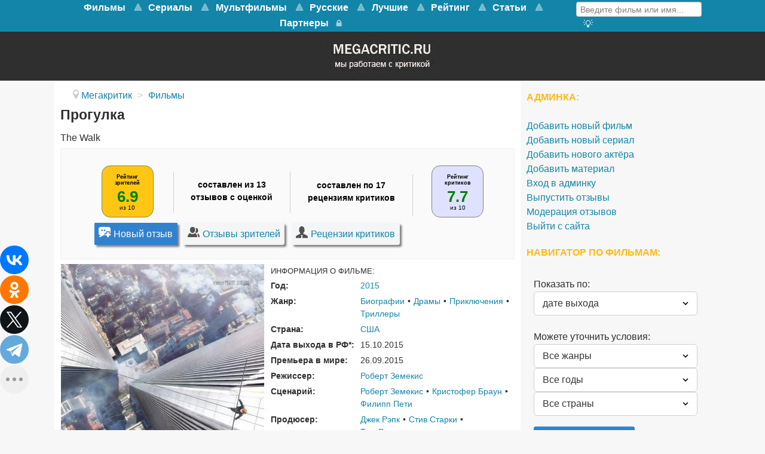

--- FILE ---
content_type: text/html; charset=utf-8
request_url: https://www.megacritic.ru/film/progulka
body_size: 24805
content:
<!DOCTYPE html>
<html lang="ru-RU" dir="ltr">
<head>
<meta name="viewport" content="width=device-width, initial-scale=1.0">
<meta http-equiv="X-UA-Compatible" content="IE=edge" />
<link rel="apple-touch-icon" sizes="180x180" href="/images/apple-touch-icon-precomposed.png">
<link rel="icon" sizes="192x192" href="/images/apple-touch-icon-precomposed.png">
<meta charset="utf-8" />
<base href="https://www.megacritic.ru/film/progulka" />
<meta name="description" content="Отзывы о фильме Прогулка (2015) зрителей и критиков. Смотреть онлайн на видеосервисах. Дата выхода, актёры, описание сюжета о чём кино и трейлер на сайте Мегакритик." />
<title>Отзывы о фильме Прогулка (2015) и рецензии критиков</title>
<link href="/favicon.ico" rel="shortcut icon" type="image/vnd.microsoft.icon" />
<link rel="stylesheet" href="/media/com_jchoptimize/assets/gz/741bf36acfe576687e0f18c69d48c3ce.css" />
<style>#g-navigation.g-fixed-element{position:fixed;width:100%;top:0;left:0;z-index:1003}</style>
<meta property="og:title" content="Отзывы о фильме Прогулка (2015) и рецензии критиков" />
<meta property="og:url" content="https://www.megacritic.ru/film/progulka" />
<meta property="og:image" content="https://www.megacritic.ru/media/reviews/photos/original/7d/60/3b/_kinopoisk-ru-the-walk-2624235-1442338165.jpg" />
<meta property="og:site_name" content="Мегакритик" />
<meta property="og:description" content="Отзывы о фильме Прогулка (2015) зрителей и критиков. Смотреть онлайн на видеосервисах. Дата выхода, актёры, описание сюжета о чём кино и трейлер на сайте Мегакритик." />
<link rel="canonical" href="https://www.megacritic.ru/film/progulka" />
<noscript><div><img src="https://mc.yandex.ru/watch/30255724" style="position:absolute; left:-9999px;" alt="" /></noscript>
<script src="/media/com_jchoptimize/assets/gz/3f2fd6ef661fce51b353934a56ddd5e5.js"></script>
<script>jQuery(window).on('load',function(){new JCaption('img.caption');});</script>
<script type="text/javascript">var s2AjaxUri="/index.php?option=com_jreviews&format=ajax",jreviews=jreviews||{};jreviews.cms=1;jreviews.relpath="";jreviews.calendar_img="/components/com_jreviews/jreviews/views/themes/default/theme_images/calendar.png",jreviews.lang=jreviews.lang||{};jreviews.qvars={"pg":"page","mc":"m"};jreviews.locale="ru_RU";jreviews.fb={"appid":"","og":"1","xfbml":false};jreviews.comparison={numberOfListingsPerPage:3,maxNumberOfListings:15,compareURL:"/jreviews/categories/compare/id:listing_ids"};jreviews.mobi=0;jreviews.iOS=0;jreviews.isRTL=0;</script>
<script src="https://cdn.adfinity.pro/code/2499/adfinity.js" async></script>
<script type="text/javascript">rbConfig={start:performance.now(),rotator:'13seq'};</script>
<script async="async" type="text/javascript" src="//any.realbig.media/13seq.min.js"></script>
<script src="https://yastatic.net/share2/share.js"></script>
<script type="text/javascript">new Image().src="//counter.yadro.ru/hit?r"+
escape(document.referrer)+((typeof(screen)=="undefined")?"":";s"+screen.width+"*"+screen.height+"*"+(screen.colorDepth?screen.colorDepth:screen.pixelDepth))+";u"+escape(document.URL)+";"+Math.random();</script>
<script>window.yaContextCb=window.yaContextCb||[]</script>
<script src="https://yandex.ru/ads/system/context.js" async></script>
<script type="text/javascript">(function(){'use strict';var loadedMetrica=false,metricaId=30255724,timerId;if(navigator.userAgent.indexOf('YandexMetrika')>-1){loadMetrica();}else{window.addEventListener('scroll',loadMetrica,{passive:true});window.addEventListener('touchstart',loadMetrica);document.addEventListener('mouseenter',loadMetrica);document.addEventListener('click',loadMetrica);document.addEventListener('DOMContentLoaded',loadFallback);}
function loadFallback(){timerId=setTimeout(loadMetrica,3000);}
function loadMetrica(e){if(e&&e.type){console.log(e.type);}else{console.log('DOMContentLoaded');}
if(loadedMetrica){return;}
(function(m,e,t,r,i,k,a){m[i]=m[i]||function(){(m[i].a=m[i].a||[]).push(arguments)};m[i].l=1*new Date();k=e.createElement(t),a=e.getElementsByTagName(t)[0],k.async=1,k.src=r,a.parentNode.insertBefore(k,a)})(window,document,"script","https://mc.yandex.ru/metrika/tag.js","ym");ym(metricaId,"init",{clickmap:true,trackLinks:true,accurateTrackBounce:true,webvisor:true});loadedMetrica=true;clearTimeout(timerId);window.removeEventListener('scroll',loadMetrica);window.removeEventListener('touchstart',loadMetrica);document.removeEventListener('mouseenter',loadMetrica);document.removeEventListener('click',loadMetrica);document.removeEventListener('DOMContentLoaded',loadFallback);}})()</script>
</head>
<body class="gantry site com_content view-article no-layout no-task dir-ltr itemid-100068 outline-15 g-offcanvas-left g-default g-style-preset1">
<noscript><iframe src="https://www.googletagmanager.com/ns.html?id=GTM-K7P5TR8"
height="0" width="0" style="display:none;visibility:hidden"></iframe></noscript>
<style>@media screen and (max-width:768px){#g-navigation{height:65.6px}#g-fixed-container,#g-navigation>.g-container{display:none}}</style>
<div id="g-offcanvas"  data-g-offcanvas-swipe="1" data-g-offcanvas-css3="1">
<div class="g-grid">
<div class="g-block size-100">
<div id="mobile-menu-5200-particle" class="g-content g-particle"> <div id="g-mobilemenu-container" data-g-menu-breakpoint="48rem"></div>
</div>
</div>
</div>
</div>
<div id="g-page-surround">
<div class="g-offcanvas-hide g-offcanvas-toggle" role="navigation" data-offcanvas-toggle aria-controls="g-offcanvas" aria-expanded="false"><i class="fa fa-fw fa-bars"></i></div>
<section id="g-top">
<div class="g-container"> <div class="g-grid">
<div class="g-block size-100 nomarginall nopaddingall">
<div class="g-system-messages">
</div>
</div>
</div>
</div>
</section>
<section id="g-navigation">
<div class="g-container"> <div class="g-grid">
<div class="g-block size-79 mainnav-center">
<div id="menu-5515-particle" class="g-content g-particle"> <nav class="g-main-nav" data-g-mobile-target data-g-hover-expand="true">
<ul class="g-toplevel">
<li class="g-menu-item g-menu-item-type-url g-menu-item-100456 g-parent g-standard g-menu-item-link-parent ">
<a class="g-menu-item-container" href="/novye/filmy">
<span class="g-menu-item-content">
<span class="g-menu-item-title">Фильмы</span>
</span>
<span class="g-menu-parent-indicator" data-g-menuparent=""></span> </a>
<ul class="g-dropdown g-inactive g-no-animation g-dropdown-right">
<li class="g-dropdown-column">
<div class="g-grid">
<div class="g-block size-100">
<ul class="g-sublevel">
<li class="g-level-1 g-go-back">
<a class="g-menu-item-container" href="#" data-g-menuparent=""><span>Back</span></a>
</li>
<li class="g-menu-item g-menu-item-type-url g-menu-item-100917  ">
<a class="g-menu-item-container" href="/skoro-v-kino">
<span class="g-menu-item-content">
<span class="g-menu-item-title">Скоро в кино</span>
</span>
</a>
</li>
<li class="g-menu-item g-menu-item-type-component g-menu-item-100547  ">
<a class="g-menu-item-container" href="/novye/boeviki">
<span class="g-menu-item-content">
<span class="g-menu-item-title">Боевики</span>
</span>
</a>
</li>
<li class="g-menu-item g-menu-item-type-component g-menu-item-100627  ">
<a class="g-menu-item-container" href="/novye/voennye">
<span class="g-menu-item-content">
<span class="g-menu-item-title">Военные</span>
</span>
</a>
</li>
<li class="g-menu-item g-menu-item-type-component g-menu-item-100935  ">
<a class="g-menu-item-container" href="/novye/detektivy">
<span class="g-menu-item-content">
<span class="g-menu-item-title">Детективы</span>
</span>
</a>
</li>
<li class="g-menu-item g-menu-item-type-component g-menu-item-100933  ">
<a class="g-menu-item-container" href="/novye/istoricheskie">
<span class="g-menu-item-content">
<span class="g-menu-item-title">Исторические</span>
</span>
</a>
</li>
<li class="g-menu-item g-menu-item-type-component g-menu-item-100478  ">
<a class="g-menu-item-container" href="/novye/komedii">
<span class="g-menu-item-content">
<span class="g-menu-item-title">Комедии</span>
</span>
</a>
</li>
<li class="g-menu-item g-menu-item-type-component g-menu-item-100556  ">
<a class="g-menu-item-container" href="/novye/melodramy">
<span class="g-menu-item-content">
<span class="g-menu-item-title">Мелодрамы</span>
</span>
</a>
</li>
<li class="g-menu-item g-menu-item-type-component g-menu-item-100652  ">
<a class="g-menu-item-container" href="/novye/multfilmy">
<span class="g-menu-item-content">
<span class="g-menu-item-title">Мультфильмы</span>
</span>
</a>
</li>
<li class="g-menu-item g-menu-item-type-component g-menu-item-100636  ">
<a class="g-menu-item-container" href="/novye/priklyucheniya">
<span class="g-menu-item-content">
<span class="g-menu-item-title">Приключения</span>
</span>
</a>
</li>
<li class="g-menu-item g-menu-item-type-component g-menu-item-100635  ">
<a class="g-menu-item-container" href="/novye/semejnye">
<span class="g-menu-item-content">
<span class="g-menu-item-title">Семейные</span>
</span>
</a>
</li>
<li class="g-menu-item g-menu-item-type-component g-menu-item-100604  ">
<a class="g-menu-item-container" href="/novye/trillery">
<span class="g-menu-item-content">
<span class="g-menu-item-title">Триллеры</span>
</span>
</a>
</li>
<li class="g-menu-item g-menu-item-type-component g-menu-item-100605  ">
<a class="g-menu-item-container" href="/novye/fantastika">
<span class="g-menu-item-content">
<span class="g-menu-item-title">Фантастика</span>
</span>
</a>
</li>
</ul>
</div>
</div>
</li>
</ul>
</li>
<li class="g-menu-item g-menu-item-type-url g-menu-item-101381 g-parent g-standard g-menu-item-link-parent ">
<a class="g-menu-item-container" href="https://www.megacritic.ru/novye/serialy">
<span class="g-menu-item-content">
<span class="g-menu-item-title">Сериалы</span>
</span>
<span class="g-menu-parent-indicator" data-g-menuparent=""></span> </a>
<ul class="g-dropdown g-inactive g-no-animation g-dropdown-right">
<li class="g-dropdown-column">
<div class="g-grid">
<div class="g-block size-100">
<ul class="g-sublevel">
<li class="g-level-1 g-go-back">
<a class="g-menu-item-container" href="#" data-g-menuparent=""><span>Back</span></a>
</li>
<li class="g-menu-item g-menu-item-type-component g-menu-item-101388  ">
<a class="g-menu-item-container" href="/serialy/boeviki">
<span class="g-menu-item-content">
<span class="g-menu-item-title">Боевики</span>
</span>
</a>
</li>
<li class="g-menu-item g-menu-item-type-component g-menu-item-101392  ">
<a class="g-menu-item-container" href="/serialy/detektivy">
<span class="g-menu-item-content">
<span class="g-menu-item-title">Детективы</span>
</span>
</a>
</li>
<li class="g-menu-item g-menu-item-type-component g-menu-item-101393  ">
<a class="g-menu-item-container" href="/serialy/dramy">
<span class="g-menu-item-content">
<span class="g-menu-item-title">Драмы</span>
</span>
</a>
</li>
<li class="g-menu-item g-menu-item-type-component g-menu-item-101394  ">
<a class="g-menu-item-container" href="/serialy/istoricheskie">
<span class="g-menu-item-content">
<span class="g-menu-item-title">Исторические</span>
</span>
</a>
</li>
<li class="g-menu-item g-menu-item-type-component g-menu-item-101387  ">
<a class="g-menu-item-container" href="/serialy/komedii">
<span class="g-menu-item-content">
<span class="g-menu-item-title">Комедии</span>
</span>
</a>
</li>
<li class="g-menu-item g-menu-item-type-component g-menu-item-101395  ">
<a class="g-menu-item-container" href="/serialy/melodramy">
<span class="g-menu-item-content">
<span class="g-menu-item-title">Мелодрамы</span>
</span>
</a>
</li>
<li class="g-menu-item g-menu-item-type-component g-menu-item-101399  ">
<a class="g-menu-item-container" href="/serialy/priklyucheniya">
<span class="g-menu-item-content">
<span class="g-menu-item-title">Приключения</span>
</span>
</a>
</li>
<li class="g-menu-item g-menu-item-type-component g-menu-item-101400  ">
<a class="g-menu-item-container" href="/serialy/semejnye">
<span class="g-menu-item-content">
<span class="g-menu-item-title">Семейные</span>
</span>
</a>
</li>
<li class="g-menu-item g-menu-item-type-component g-menu-item-101397  ">
<a class="g-menu-item-container" href="/serialy/trillery">
<span class="g-menu-item-content">
<span class="g-menu-item-title">Триллеры</span>
</span>
</a>
</li>
<li class="g-menu-item g-menu-item-type-component g-menu-item-101398  ">
<a class="g-menu-item-container" href="/serialy/fantastika">
<span class="g-menu-item-content">
<span class="g-menu-item-title">Фантастика</span>
</span>
</a>
</li>
<li class="g-menu-item g-menu-item-type-component g-menu-item-101402  ">
<a class="g-menu-item-container" href="/serialy/fentezi">
<span class="g-menu-item-content">
<span class="g-menu-item-title">Фэнтези</span>
</span>
</a>
</li>
<li class="g-menu-item g-menu-item-type-component g-menu-item-101430  ">
<a class="g-menu-item-container" href="/serialy/netflix">
<span class="g-menu-item-content">
<span class="g-menu-item-title">Нетфликс</span>
</span>
</a>
</li>
<li class="g-menu-item g-menu-item-type-component g-menu-item-101431  ">
<a class="g-menu-item-container" href="/serialy/luchshie">
<span class="g-menu-item-content">
<span class="g-menu-item-title">Лучшие</span>
</span>
</a>
</li>
</ul>
</div>
</div>
</li>
</ul>
</li>
<li class="g-menu-item g-menu-item-type-url g-menu-item-101385 g-parent g-standard g-menu-item-link-parent ">
<a class="g-menu-item-container" href="https://www.megacritic.ru/novye/multfilmy">
<span class="g-menu-item-content">
<span class="g-menu-item-title">Мультфильмы</span>
</span>
<span class="g-menu-parent-indicator" data-g-menuparent=""></span> </a>
<ul class="g-dropdown g-inactive g-no-animation g-dropdown-right">
<li class="g-dropdown-column">
<div class="g-grid">
<div class="g-block size-100">
<ul class="g-sublevel">
<li class="g-level-1 g-go-back">
<a class="g-menu-item-container" href="#" data-g-menuparent=""><span>Back</span></a>
</li>
<li class="g-menu-item g-menu-item-type-url g-menu-item-101407  ">
<a class="g-menu-item-container" href="https://www.megacritic.ru/novye/multfilmy/disney">
<span class="g-menu-item-content">
<span class="g-menu-item-title">Дисней</span>
</span>
</a>
</li>
<li class="g-menu-item g-menu-item-type-url g-menu-item-101404  ">
<a class="g-menu-item-container" href="https://www.megacritic.ru/novye/multfilmy/dlya-detej">
<span class="g-menu-item-content">
<span class="g-menu-item-title">Для детей</span>
</span>
</a>
</li>
<li class="g-menu-item g-menu-item-type-url g-menu-item-101403  ">
<a class="g-menu-item-container" href="https://www.megacritic.ru/novye/multfilmy/dlya-samyh-malenkih">
<span class="g-menu-item-content">
<span class="g-menu-item-title">Для малышей</span>
</span>
</a>
</li>
<li class="g-menu-item g-menu-item-type-url g-menu-item-101418  ">
<a class="g-menu-item-container" href="https://www.megacritic.ru/luchshie/multfilmy">
<span class="g-menu-item-content">
<span class="g-menu-item-title">Лучшие</span>
</span>
</a>
</li>
<li class="g-menu-item g-menu-item-type-url g-menu-item-101643  ">
<a class="g-menu-item-container" href="https://www.megacritic.ru/novye/multfilmy/novogodnye">
<span class="g-menu-item-content">
<span class="g-menu-item-title">Новогодние</span>
</span>
</a>
</li>
<li class="g-menu-item g-menu-item-type-url g-menu-item-101408  ">
<a class="g-menu-item-container" href="https://www.megacritic.ru/novye/multfilmy/pixar">
<span class="g-menu-item-content">
<span class="g-menu-item-title">Пиксар</span>
</span>
</a>
</li>
<li class="g-menu-item g-menu-item-type-url g-menu-item-101406  ">
<a class="g-menu-item-container" href="https://www.megacritic.ru/novye/multfilmy/populyarnye">
<span class="g-menu-item-content">
<span class="g-menu-item-title">Популярные</span>
</span>
</a>
</li>
<li class="g-menu-item g-menu-item-type-url g-menu-item-101644  ">
<a class="g-menu-item-container" href="https://www.megacritic.ru/novye/multfilmy/pro-zhivotnyh">
<span class="g-menu-item-content">
<span class="g-menu-item-title">Про животных</span>
</span>
</a>
</li>
<li class="g-menu-item g-menu-item-type-url g-menu-item-101645  ">
<a class="g-menu-item-container" href="https://www.megacritic.ru/novye/multfilmy/semejnye">
<span class="g-menu-item-content">
<span class="g-menu-item-title">Семейные</span>
</span>
</a>
</li>
<li class="g-menu-item g-menu-item-type-url g-menu-item-101405  ">
<a class="g-menu-item-container" href="https://www.megacritic.ru/novye/multfilmy/smeshnye">
<span class="g-menu-item-content">
<span class="g-menu-item-title">Смешные</span>
</span>
</a>
</li>
<li class="g-menu-item g-menu-item-type-url g-menu-item-101409  ">
<a class="g-menu-item-container" href="https://www.megacritic.ru/novye/multfilmy/fantastika">
<span class="g-menu-item-content">
<span class="g-menu-item-title">Фантастические</span>
</span>
</a>
</li>
</ul>
</div>
</div>
</li>
</ul>
</li>
<li class="g-menu-item g-menu-item-type-url g-menu-item-100533 g-parent g-standard g-menu-item-link-parent ">
<a class="g-menu-item-container" href="/russkie/filmy">
<span class="g-menu-item-content">
<span class="g-menu-item-title">Русские</span>
</span>
<span class="g-menu-parent-indicator" data-g-menuparent=""></span> </a>
<ul class="g-dropdown g-inactive g-no-animation g-dropdown-right">
<li class="g-dropdown-column">
<div class="g-grid">
<div class="g-block size-100">
<ul class="g-sublevel">
<li class="g-level-1 g-go-back">
<a class="g-menu-item-container" href="#" data-g-menuparent=""><span>Back</span></a>
</li>
<li class="g-menu-item g-menu-item-type-component g-menu-item-100552  ">
<a class="g-menu-item-container" href="/russkie/boeviki">
<span class="g-menu-item-content">
<span class="g-menu-item-title">Боевики</span>
</span>
</a>
</li>
<li class="g-menu-item g-menu-item-type-component g-menu-item-100759  ">
<a class="g-menu-item-container" href="/russkie/voennye">
<span class="g-menu-item-content">
<span class="g-menu-item-title">Военные</span>
</span>
</a>
</li>
<li class="g-menu-item g-menu-item-type-component g-menu-item-100946  ">
<a class="g-menu-item-container" href="/russkie/detektivy">
<span class="g-menu-item-content">
<span class="g-menu-item-title">Детективы</span>
</span>
</a>
</li>
<li class="g-menu-item g-menu-item-type-component g-menu-item-100535  ">
<a class="g-menu-item-container" href="/russkie/komedii">
<span class="g-menu-item-content">
<span class="g-menu-item-title">Комедии</span>
</span>
</a>
</li>
<li class="g-menu-item g-menu-item-type-component g-menu-item-100557  ">
<a class="g-menu-item-container" href="/russkie/melodramy">
<span class="g-menu-item-content">
<span class="g-menu-item-title">Мелодрамы</span>
</span>
</a>
</li>
<li class="g-menu-item g-menu-item-type-component g-menu-item-100603  ">
<a class="g-menu-item-container" href="/russkie/multfilmy">
<span class="g-menu-item-content">
<span class="g-menu-item-title">Мультфильмы</span>
</span>
</a>
</li>
<li class="g-menu-item g-menu-item-type-component g-menu-item-101054  ">
<a class="g-menu-item-container" href="/russkie/semejnye">
<span class="g-menu-item-content">
<span class="g-menu-item-title">Семейные</span>
</span>
</a>
</li>
<li class="g-menu-item g-menu-item-type-component g-menu-item-100606  ">
<a class="g-menu-item-container" href="/russkie/trillery">
<span class="g-menu-item-content">
<span class="g-menu-item-title">Триллеры</span>
</span>
</a>
</li>
</ul>
</div>
</div>
</li>
</ul>
</li>
<li class="g-menu-item g-menu-item-type-url g-menu-item-100532 g-parent g-standard g-menu-item-link-parent ">
<a class="g-menu-item-container" href="/luchshie/filmy">
<span class="g-menu-item-content">
<span class="g-menu-item-title">Лучшие</span>
</span>
<span class="g-menu-parent-indicator" data-g-menuparent=""></span> </a>
<ul class="g-dropdown g-inactive g-no-animation g-dropdown-right">
<li class="g-dropdown-column">
<div class="g-grid">
<div class="g-block size-100">
<ul class="g-sublevel">
<li class="g-level-1 g-go-back">
<a class="g-menu-item-container" href="#" data-g-menuparent=""><span>Back</span></a>
</li>
<li class="g-menu-item g-menu-item-type-component g-menu-item-100540  ">
<a class="g-menu-item-container" href="/luchshie/boeviki">
<span class="g-menu-item-content">
<span class="g-menu-item-title">Боевики</span>
</span>
</a>
</li>
<li class="g-menu-item g-menu-item-type-component g-menu-item-100701  ">
<a class="g-menu-item-container" href="/luchshie/voennye">
<span class="g-menu-item-content">
<span class="g-menu-item-title">Военные</span>
</span>
</a>
</li>
<li class="g-menu-item g-menu-item-type-component g-menu-item-100698  ">
<a class="g-menu-item-container" href="/luchshie/detektivy">
<span class="g-menu-item-content">
<span class="g-menu-item-title">Детективы</span>
</span>
</a>
</li>
<li class="g-menu-item g-menu-item-type-component g-menu-item-100700  ">
<a class="g-menu-item-container" href="/luchshie/dramy">
<span class="g-menu-item-content">
<span class="g-menu-item-title">Драмы</span>
</span>
</a>
</li>
<li class="g-menu-item g-menu-item-type-component g-menu-item-100697  ">
<a class="g-menu-item-container" href="/luchshie/istoricheskie">
<span class="g-menu-item-content">
<span class="g-menu-item-title">Исторические</span>
</span>
</a>
</li>
<li class="g-menu-item g-menu-item-type-component g-menu-item-100534  ">
<a class="g-menu-item-container" href="/luchshie/komedii">
<span class="g-menu-item-content">
<span class="g-menu-item-title">Комедии</span>
</span>
</a>
</li>
<li class="g-menu-item g-menu-item-type-component g-menu-item-100541  ">
<a class="g-menu-item-container" href="/luchshie/melodramy">
<span class="g-menu-item-content">
<span class="g-menu-item-title">Мелодрамы</span>
</span>
</a>
</li>
<li class="g-menu-item g-menu-item-type-component g-menu-item-100542  ">
<a class="g-menu-item-container" href="/luchshie/multfilmy">
<span class="g-menu-item-content">
<span class="g-menu-item-title">Мультфильмы</span>
</span>
</a>
</li>
<li class="g-menu-item g-menu-item-type-component g-menu-item-100426  ">
<a class="g-menu-item-container" href="/luchshie/priklyucheniya">
<span class="g-menu-item-content">
<span class="g-menu-item-title">Приключения</span>
</span>
</a>
</li>
<li class="g-menu-item g-menu-item-type-component g-menu-item-100702  ">
<a class="g-menu-item-container" href="/luchshie/semejnye">
<span class="g-menu-item-content">
<span class="g-menu-item-title">Семейные</span>
</span>
</a>
</li>
<li class="g-menu-item g-menu-item-type-component g-menu-item-100544  ">
<a class="g-menu-item-container" href="/luchshie/trillery">
<span class="g-menu-item-content">
<span class="g-menu-item-title">Триллеры</span>
</span>
</a>
</li>
<li class="g-menu-item g-menu-item-type-component g-menu-item-100543  ">
<a class="g-menu-item-container" href="/luchshie/fantastika">
<span class="g-menu-item-content">
<span class="g-menu-item-title">Фантастика</span>
</span>
</a>
</li>
<li class="g-menu-item g-menu-item-type-component g-menu-item-100699  ">
<a class="g-menu-item-container" href="/luchshie/fentezi">
<span class="g-menu-item-content">
<span class="g-menu-item-title">Фэнтези</span>
</span>
</a>
</li>
</ul>
</div>
</div>
</li>
</ul>
</li>
<li class="g-menu-item g-menu-item-type-url g-menu-item-100672 g-parent g-standard g-menu-item-link-parent ">
<a class="g-menu-item-container" href="/rejting-filmov">
<span class="g-menu-item-content">
<span class="g-menu-item-title">Рейтинг</span>
</span>
<span class="g-menu-parent-indicator" data-g-menuparent=""></span> </a>
<ul class="g-dropdown g-inactive g-no-animation g-dropdown-right">
<li class="g-dropdown-column">
<div class="g-grid">
<div class="g-block size-100">
<ul class="g-sublevel">
<li class="g-level-1 g-go-back">
<a class="g-menu-item-container" href="#" data-g-menuparent=""><span>Back</span></a>
</li>
<li class="g-menu-item g-menu-item-type-url g-menu-item-100674  ">
<a class="g-menu-item-container" href="/populyarnye-filmy">
<span class="g-menu-item-content">
<span class="g-menu-item-title">Популярные фильмы</span>
</span>
</a>
</li>
<li class="g-menu-item g-menu-item-type-url g-menu-item-100961  ">
<a class="g-menu-item-container" href="/luchshie/filmy/kassovye">
<span class="g-menu-item-content">
<span class="g-menu-item-title">Кассовые фильмы</span>
</span>
</a>
</li>
<li class="g-menu-item g-menu-item-type-url g-menu-item-100675  ">
<a class="g-menu-item-container" href="/top-russkix-filmov">
<span class="g-menu-item-content">
<span class="g-menu-item-title">Русские фильмы</span>
</span>
</a>
</li>
<li class="g-menu-item g-menu-item-type-url g-menu-item-101553  ">
<a class="g-menu-item-container" href="/top-filmov">
<span class="g-menu-item-content">
<span class="g-menu-item-title">Все жанры</span>
</span>
</a>
</li>
<li class="g-menu-item g-menu-item-type-url g-menu-item-100676  ">
<a class="g-menu-item-container" href="/top-boevikov">
<span class="g-menu-item-content">
<span class="g-menu-item-title">Боевики</span>
</span>
</a>
</li>
<li class="g-menu-item g-menu-item-type-url g-menu-item-100677  ">
<a class="g-menu-item-container" href="/top-detektivov">
<span class="g-menu-item-content">
<span class="g-menu-item-title">Детективы</span>
</span>
</a>
</li>
<li class="g-menu-item g-menu-item-type-url g-menu-item-100678  ">
<a class="g-menu-item-container" href="/top-komedij">
<span class="g-menu-item-content">
<span class="g-menu-item-title">Комедии</span>
</span>
</a>
</li>
<li class="g-menu-item g-menu-item-type-url g-menu-item-100679  ">
<a class="g-menu-item-container" href="/top-melodram">
<span class="g-menu-item-content">
<span class="g-menu-item-title">Мелодрамы</span>
</span>
</a>
</li>
<li class="g-menu-item g-menu-item-type-url g-menu-item-100680  ">
<a class="g-menu-item-container" href="/top-multfilmov">
<span class="g-menu-item-content">
<span class="g-menu-item-title">Мультфильмы </span>
</span>
</a>
</li>
<li class="g-menu-item g-menu-item-type-url g-menu-item-100681  ">
<a class="g-menu-item-container" href="/top-priklyuchenij">
<span class="g-menu-item-content">
<span class="g-menu-item-title">Приключения</span>
</span>
</a>
</li>
<li class="g-menu-item g-menu-item-type-url g-menu-item-100682  ">
<a class="g-menu-item-container" href="/top-trillerov">
<span class="g-menu-item-content">
<span class="g-menu-item-title">Триллеры</span>
</span>
</a>
</li>
<li class="g-menu-item g-menu-item-type-url g-menu-item-100683  ">
<a class="g-menu-item-container" href="/top-fantasticheskix-filmov">
<span class="g-menu-item-content">
<span class="g-menu-item-title">Фантастика</span>
</span>
</a>
</li>
<li class="g-menu-item g-menu-item-type-url g-menu-item-100684  ">
<a class="g-menu-item-container" href="/top-fentezi-filmov">
<span class="g-menu-item-content">
<span class="g-menu-item-title">Фэнтези</span>
</span>
</a>
</li>
</ul>
</div>
</div>
</li>
</ul>
</li>
<li class="g-menu-item g-menu-item-type-url g-menu-item-101625 g-parent g-standard g-menu-item-link-parent ">
<a class="g-menu-item-container" href="/top">
<span class="g-menu-item-content">
<span class="g-menu-item-title">Статьи</span>
</span>
<span class="g-menu-parent-indicator" data-g-menuparent=""></span> </a>
<ul class="g-dropdown g-inactive g-no-animation g-dropdown-right">
<li class="g-dropdown-column">
<div class="g-grid">
<div class="g-block size-100">
<ul class="g-sublevel">
<li class="g-level-1 g-go-back">
<a class="g-menu-item-container" href="#" data-g-menuparent=""><span>Back</span></a>
</li>
<li class="g-menu-item g-menu-item-type-url g-menu-item-101626  ">
<a class="g-menu-item-container" href="/top/category/filmy">
<span class="g-menu-item-content">
<span class="g-menu-item-title">Фильмы</span>
</span>
</a>
</li>
<li class="g-menu-item g-menu-item-type-url g-menu-item-101627  ">
<a class="g-menu-item-container" href="/top/category/serialy">
<span class="g-menu-item-content">
<span class="g-menu-item-title">Сериалы </span>
</span>
</a>
</li>
<li class="g-menu-item g-menu-item-type-url g-menu-item-101646  ">
<a class="g-menu-item-container" href="/top/category/anime">
<span class="g-menu-item-content">
<span class="g-menu-item-title">Аниме</span>
</span>
</a>
</li>
<li class="g-menu-item g-menu-item-type-url g-menu-item-101648  ">
<a class="g-menu-item-container" href="/top/category/multfilmy">
<span class="g-menu-item-content">
<span class="g-menu-item-title">Мультфильмы</span>
</span>
</a>
</li>
</ul>
</div>
</div>
</li>
</ul>
</li>
<li class="g-menu-item g-menu-item-type-component g-menu-item-101083 g-standard  ">
<a class="g-menu-item-container" href="/partner">
<span class="g-menu-item-content">
<span class="g-menu-item-title">Партнеры</span>
</span>
</a>
</li>
<li class="g-menu-item g-menu-item-type-url g-menu-item-101153 g-standard  ">
<a class="g-menu-item-container" href="/login" title="Войти на сайт" aria-label="Войти на сайт">
<i class="fa fa-lock fa-lg" aria-hidden="true"></i>
<span class="g-menu-item-content">
</span>
</a>
</li>
</ul>
</nav>
</div>
</div>
<div class="g-block size-21">
<div id="custom-7418-particle" class="g-content g-particle"> <div class="menusearch">
<div class="menuform">
<form class="jr-form-adv-search-module" action="/movies" method="post" data-live-search="1" data-live-search-hide="1" data-module-id="299">
<input size="14" type="text" name="data[keywords]" value="Введите фильм или имя..." onfocus="if (this.value == 'Введите фильм или имя...') {this.value = '';}" onblur="if (this.value == '') {this.value = 'Введите фильм или имя...';}" />
<input name="data[contentoptions][]" type="hidden" value="title" />
<input name="data[search_query_type]" type="hidden" value="all" />
<input type="hidden" name="data[categories][]" value="33" />
<input type="hidden" name="data[categories][]" value="48" />
<input type="hidden" name="data[order]" value="rdate" />
<input type="hidden" name="data[controller]" value="search" />
<input type="hidden" name="data[action]" value="_process" />
<input type="hidden" name="data[menu_id]" value="100077" />
<input type="hidden" name="data[dir]" value="1" />
<input type="hidden" name="data[dir]" value="2" />
<input type="hidden" name="data[Search][criteria_id]" value="5" />
<input type="hidden" name="data[Search][criteria_id]" value="6" />
<input type="hidden" name="data[form_id]" value="JreviewsAdvSearch_299" />
<input type="hidden" name="data[module_id]" value="299" />
</form>
</div>
<div class="menuadvsearch"><a href="/poisk-filmov"><i  alt="Кнопка расширенного поиска" title="Расширенный поиск" class="fa fa-search-plus" aria-hidden="true"></i>
</a></div>
</div>
</div>
</div>
</div>
</div>
</section>
<section id="g-showcase" class="box-darkgrey g-outer-box">
<div class="g-container"> <div class="g-grid">
<div class="g-block size-100">
<div class="g-content">
<div class="platform-content"><div class="moduletable ">
<div class="custom"  >
<div style="width: 204px; height: 67px; display: block; margin-left: auto; margin-right: auto;"><a href="https://www.megacritic.ru"><picture>
<source srcset="https://www.megacritic.ru/images/jch-optimize/ng/images_logo.webp"    type="image/webp">
<img title="Перейти на главную страницу" src="https://www.megacritic.ru/images/logo.webp" alt="Мегакритик" />
</picture></a></div></div>
</div></div>
</div>
</div>
</div>
</div>
</section>
<section id="g-feature">
<div class="g-container"> <div class="g-grid">
<div class="g-block size-100">
<div class="g-content">
<div class="platform-content"><div class="moduletable mirror">
<!-- Yandex.RTB R-A-16477503-6 -->
<script>window.addEventListener("load",()=>{const render=(imageId)=>{window.yaContextCb.push(()=>{Ya.Context.AdvManager.render({"renderTo":imageId,"blockId":"R-A-16477503-6","type":"inImage"})})}
const renderInImage=(images)=>{if(!images.length){return}
const image=images.shift()
image.id=`yandex_rtb_R-A-16477503-6-${Math.random().toString(16).slice(2)}`
if(image.tagName==="IMG"&&!image.complete){image.addEventListener("load",()=>{render(image.id)},{once:true})}else{render(image.id)}
renderInImage(images)}
renderInImage(Array.from(document.querySelectorAll("img")))},{once:true})</script>	</div></div>
</div>
</div>
</div>
</div>
</section>
<section id="g-container-4540" class="g-wrapper">
<div class="g-container"> <div class="g-grid">
<div class="g-block size-71">
<section id="g-mainbar">
<div class="g-grid">
<div class="g-block size-100">
<div class="g-content">
<div class="platform-content"><div class="moduletable ">
<div aria-label="breadcrumbs" role="navigation">
<ul class="breadcrumb">
<li class="active">
<span class="divider icon-location"></span>
</li>
<li>
<a href="/" class="pathway">Мегакритик</a>
<span class="divider">&gt;</span>
</li>
<li>
<a href="/novye/filmy" class="pathway">Фильмы</a>
</li>
</ul>
</div>	</div></div>
</div>
</div>
</div>
<div class="g-grid">
<div class="g-block size-100">
<div class="g-content">
<div class="platform-content row-fluid"><div class="span12"><div class="item-page">
<div class="item-body">
<div itemscope itemtype="https://www.schema.org/Movie" class="jr-page jr-layout-outer jr-listing-detail jrPage jrListingDetail">
<div class="contentheading"><h1>

		Прогулка
	</h1></div><div>The Walk</div>
<div class="jrListingInfoContainer">
<div class="jrListingInfo">
<div class="contentInfoContainer">
<meta itemprop="name" content='Прогулка'>
<span itemprop="aggregateRating" itemscope itemtype="schema.org/AggregateRating">
<meta itemprop='ratingValue' content='6.9'>
<meta itemprop='reviewCount' content='16'>
<meta itemprop='bestRating' content='10'>
<meta itemprop='worstRating' content='1'>
</span>
<div id="jr_userreviewheader">
<div id="userbox_outer">
<div id="userbox">
<div id="userbox1">Рейтинг<br>зрителей</div>
<div id="userbox2">
<span style="color:green;">
						6.9 
						</span></div>
<div id="userbox3">из 10</div>
</div>
</div>
<div id="user_header_count">
					составлен из 13<br />отзывов с оценкой<br /><br />
</div>
<div id="author_header_count">
					составлен по  17<br />рецензиям критиков<br /><br />
</div>
<div id="jr_authorbox_outer">
<div id="jr_authorbox">
<div id="jr_authorbox1">Рейтинг<br>критиков</div>
<div id="jr_authorbox2">
<span style="color:green;">
						7.7 
						</span></div>
<div id="jr_authorbox3">из 10</div>
</div>
</div>
</div>
</div>
<div id="jrInfoButtonsCenter" class="jrListingInfoButtons">
<div class="jrListingButtons">
<a href="#" class="jr-review-add jr-listing-info jrButton jrBlue jrSmall"><span class="jrIconAddReview"></span>Новый отзыв</a>
</div>
<div class="HeaderButtons">
<div class="jrButton"><span class="jrIconUsers"></span><a href="javascript:void(0)" onclick="jQuery('#userReviews').jrScrollTo({duration:500,offset:-44});">Отзывы зрителей</a></div>
<div class="jrButton"><span class="jrIconEditor"></span><a href="javascript:void(0)" onclick="jQuery('#editorReviews').jrScrollTo({duration:500,offset:-44});">Рецензии критиков</a></div>
</div>
</div>
</div>
</div>
<meta itemprop="image" content='https://www.megacritic.ru/media/reviews/photos/original/7d/60/3b/_kinopoisk-ru-the-walk-2624235-1442338165.jpg'>
<div class="jrListingMainImage jrMediaLeft" style="max-width: 374px;">
<a href="https://www.megacritic.ru/media/reviews/photos/original/7d/60/3b/_kinopoisk-ru-the-walk-2624235-1442338165.jpg"  class='fancybox'  rel='gallery'  title='Прогулка' ><div class=' fwd-bg-gray-100'><img src="[data-uri]" alt="Прогулка" title="Прогулка" class="jrMediaPhoto fwd-transition-opacity fwd-ease-out fwd-duration-500 fwd-opacity-0" width="340" height="500" data-jr-remove-class="fwd-bg-gray-100" data-jr-lazy data-jr-src="https://www.megacritic.ru/media/reviews/photos/thumbnail/360x500s/7d/60/3b/_kinopoisk-ru-the-walk-2624235-1442338165.jpg" /><noscript><img alt="Прогулка" class="jrMediaPhoto" src="https://www.megacritic.ru/media/reviews/photos/thumbnail/360x500s/7d/60/3b/_kinopoisk-ru-the-walk-2624235-1442338165.jpg" width="340" height="500" /></noscript></div></a>
</div>
<div class="jrFieldGroupTitle">Информация о фильме:</div>
<div class="jrCustomFields"><div class="jrFieldGroup movies"><div class="jrYear jrFieldRow"><div class="jrFieldLabel">Год:</div><div class="jrFieldValue"><a href="/novye/filmy/2015">2015</a></div></div><div class="jrGenre jrFieldRow"><div class="jrFieldLabel">Жанр:</div><div class="jrFieldValue"><ul class="jrFieldValueList"><li><span itemprop="genre"><a href="/novye/biografii">Биографии</a></span></li><li><span itemprop="genre"><a href="/novye/dramy">Драмы</a></span></li><li><span itemprop="genre"><a href="/novye/priklyucheniya">Приключения</a></span></li><li><span itemprop="genre"><a href="/novye/trillery">Триллеры</a></span></li></ul></div></div><div class="jrCountry jrFieldRow"><div class="jrFieldLabel">Страна:</div><div class="jrFieldValue"><a href="https://www.megacritic.ru/novye-filmy/tag/country/США">США</a></div></div><div class="jrRusdate jrFieldRow"><div class="jrFieldLabel"><span class="jr-more-info">Дата выхода в РФ*:</span><div class="jrFieldDescriptionPopup jrPopup">или дата цифрового релиза в сети и на онлайн-сервисах</div></div><div class="jrFieldValue"><meta itemprop=datePublished content="2015-10-15">15.10.2015</div></div><div class="jrWorlddate jrFieldRow"><div class="jrFieldLabel">Премьера в мире:</div><div class="jrFieldValue">26.09.2015</div></div><div class="jrDirector jrFieldRow"><div class="jrFieldLabel">Режиссер:</div><div class="jrFieldValue"><span itemprop="director"><a href="https://www.megacritic.ru/novye-filmy/tag/director/роберт-земекис">Роберт Земекис</a></span></div></div><div class="jrScenario jrFieldRow"><div class="jrFieldLabel">Сценарий:</div><div class="jrFieldValue"><ul class="jrFieldValueList"><li><span itemprop="creator"><a href="https://www.megacritic.ru/novye-filmy/tag/scenario/роберт-земекис">Роберт Земекис</a></span></li><li><span itemprop="creator"><a href="https://www.megacritic.ru/novye-filmy/tag/scenario/кристофер-браун">Кристофер Браун</a></span></li><li><span itemprop="creator"><a href="https://www.megacritic.ru/novye-filmy/tag/scenario/филипп-пети">Филипп Пети</a></span></li></ul></div></div><div class="jrProducer jrFieldRow"><div class="jrFieldLabel">Продюсер:</div><div class="jrFieldValue"><ul class="jrFieldValueList"><li><span itemprop="producer"><a href="https://www.megacritic.ru/novye-filmy/tag/producer/джек-рэпк">Джек Рэпк</a></span></li><li><span itemprop="producer"><a href="https://www.megacritic.ru/novye-filmy/tag/producer/стив-старки">Стив Старки</a></span></li><li><span itemprop="producer"><a href="https://www.megacritic.ru/novye-filmy/tag/producer/том-ротман">Том Ротман</a></span></li></ul></div></div><div class="jrComposer jrFieldRow"><div class="jrFieldLabel">Композитор:</div><div class="jrFieldValue"><span itemprop="musicBy"><a href="https://www.megacritic.ru/novye-filmy/tag/composer/алан-сильвестри">Алан Сильвестри</a></span></div></div><div class="jrStudio jrFieldRow"><div class="jrFieldLabel">Киностудия:</div><div class="jrFieldValue"><ul class="jrFieldValueList"><li><a href="https://www.megacritic.ru/novye-filmy/tag/studio/imagemovers">ImageMovers</a></li><li><a href="https://www.megacritic.ru/novye-filmy/tag/studio/sony-pictures-entertainment-(spe)">Sony Pictures Entertainment (SPE)</a></li><li><a href="https://www.megacritic.ru/novye-filmy/tag/studio/tristar-productions">TriStar Productions</a></li></ul></div></div><div class="jrRuntime jrFieldRow"><div class="jrFieldLabel">Время:</div><div class="jrFieldValue">123 мин.</div></div><div class="jrAge jrFieldRow"><div class="jrFieldLabel">Возраст:</div><div class="jrFieldValue"><a href="https://www.megacritic.ru/novye-filmy/tag/age/ot12">12+</a></div></div><div class="jrActor jrFieldRow"><div class="jrFieldLabel">Актёры:</div><div class="jrFieldValue"><ul class="jrFieldValueList"><li><span itemprop="actors"><a href="https://www.megacritic.ru/novye-filmy/tag/actor/бен-кингсли">Бен Кингсли</a></span></li><li><span itemprop="actors"><a href="https://www.megacritic.ru/novye-filmy/tag/actor/джеймс-бэдж-дэйл">Джеймс Бэдж Дэйл</a></span></li><li><span itemprop="actors"><a href="https://www.megacritic.ru/novye-filmy/tag/actor/джозеф-гордон-левитт">Джозеф Гордон Левитт</a></span></li><li><span itemprop="actors"><a href="https://www.megacritic.ru/novye-filmy/tag/actor/марк-камачо">Марк Камачо</a></span></li><li><span itemprop="actors"><a href="https://www.megacritic.ru/novye-filmy/tag/actor/бен-шварц">Бен Шварц</a></span></li><li><span itemprop="actors"><a href="https://www.megacritic.ru/novye-filmy/tag/actor/шарлотта-ле-бон">Шарлотта Ле Бон</a></span></li><li><span itemprop="actors"><a href="https://www.megacritic.ru/novye-filmy/tag/actor/стив-валентайн">Стив Валентайн</a></span></li><li><span itemprop="actors"><a href="https://www.megacritic.ru/novye-filmy/tag/actor/серджо-ди-зио">Серджо Ди Зио</a></span></li><li><span itemprop="actors"><a href="https://www.megacritic.ru/novye-filmy/tag/actor/бенедикт-сэмюэл">Бенедикт Сэмюэл</a></span></li><li><span itemprop="actors"><a href="https://www.megacritic.ru/novye-filmy/tag/actor/натали-тибо">Натали Тибо</a></span></li></ul></div></div></div></div>
<div class="jrClear"></div>
<div class="contentheading"><h2>Описание о чём фильм</div>
<div "  itemprop="description">
<p>В фильме <strong>Прогулка</strong> воздушный акробат Филипп Пети ставит перед собой задачу пройтись по стальному тросу между двумя небоскрёбами на огромной высоте. Его дерзкий и безумный план помогают ему воплощать лучшие друзья и главный наставник - Папа Руди.</p>
</div>
<div class="jrCustomModule jrClear">	<div class="moduletable ">
<div style="display: table; margin: 0 auto; text-align: center;">
<!-- Yandex.RTB R-A-16477503-9 -->
<div id="yandex_rtb_R-A-16477503-9"></div>
<script>window.yaContextCb.push(()=>{Ya.Context.AdvManager.render({"blockId":"R-A-16477503-9","renderTo":"yandex_rtb_R-A-16477503-9"})})</script>
</div>
</div>
</div>
<div class="contentheading"><h2>Трейлер</h2></div>
<div align='center'>
<iframe class="lazyload" width="100%" height="400" data-src="https://www.youtube-nocookie.com/embed/Mq2Bwv91ZS4" frameborder="0" allow="accelerometer; autoplay; encrypted-media; gyroscope; picture-in-picture" allowfullscreen></iframe>
</div>
<div class="jrCustomModule jrClear">	<div class="moduletable ">
<!-- Yandex.RTB R-A-16477503-10 -->
<div id="yandex_rtb_R-A-16477503-10"></div>
<script>window.yaContextCb.push(()=>{Ya.Context.AdvManager.render({"blockId":"R-A-16477503-10","renderTo":"yandex_rtb_R-A-16477503-10"})})</script>	</div>
</div>
<div id="videoReviews">
<div class="jrClear"></div>
</div>
<div class="jrCustomModule jrClear">	<div class="moduletable">
<div style="margin-top:1em;"></div>
<div style="display: table; margin: 0 auto; text-align: center;">
<!-- Yandex.RTB R-A-16477503-11 -->
<div id="yandex_rtb_R-A-16477503-11"></div>
<script>window.yaContextCb.push(()=>{Ya.Context.AdvManager.render({"blockId":"R-A-16477503-11","renderTo":"yandex_rtb_R-A-16477503-11"})})</script>
</div>	</div>
</div>
<div class="jrClear"></div>
<div class="jrClear"></div>
<div id="userReviews">
<div class="contentheading"><h2>Отзывы зрителей</h2></div>
<script type="text/javascript" src="/speller/spell.js"></script>
<script type="text/javascript">var speller=new Speller({url:"/speller",lang:"ru",options:Speller.IGNORE_URLS});function spellCheck(){speller.check([document.getElementById("comments")]);}</script>
<div class="jr-form-review-outer jrHidden">
<div style="height:10px;"></div>
<div class="contentheading"><h2>Оставить отзыв</h2></div>
<div style="line-height:1.4em;">
				Мы ждём от Вас интересного и развёрнутого рассказа – чем понравился или не понравился Вам этот
фильм.  Пожалуйста, придерживайтесь правила: <b>1 фильм - 1 отзыв</b>. В случае нарушения правил размещения или законодательства отзыв может быть отредактирован или <b>удален</b>.
				</div>
<form id="jr-form-review-0" action="/film/progulka" method="post" class="jrForm jrFormContainer" data-review-id="0">
<fieldset class="jrReviewForm">
<div class="jrFieldDiv jrLeft">
<label class="jrLabel">

						Имя
					</label>
<input type="text" class="jr-user-name jrName" name="data[Review][name]" maxlength="50" />
</div>
<div class="jrClear"></div>
<fieldset class="reviewFormComments">
<div class="formRules">
				Ваш отзыв:<br>- без <A onClick="alert('Плагиат - это размещение чужого отзыва от своего имени. Напишите свой личный отзыв и не копируйте его на другие сайты.')">плагиата</A>,<br>- без <A onClick="alert('Не используйте прямой или завуалированный мат, заменяйте его на цензурные выражения.')">мата</A>,<br>- без <A onClick="alert('Капс - это НАПИСАНИЕ ТЕКСТА ТОЛЬКО ЗАГЛАВНЫМИ БУКВАМИ. Не используйте там, где в этом нет особой необходимости.')">КАПСА</A>,<br>- без <A onClick="alert('Спойлер - это раскрытие важных сюжетных ходов, которые могут испортить впечатление тому, кто еще фильм не посмотрел. Например, написать в отзыве про детектив - кто на самом деле убийца. Избегайте излишнего упоминания сюжета фильма в отзыве.')">спойлеров</A>,<br>- без <A onClick="alert('Полемика - это спор, при выяснении различных вопросов. Вы можете упомянуть тот или иной пункт предыдущих отзывов, но не вступайте в дискуссию и избегайте цитирования.')">полемики</A>,<br>- без <A onClick="alert('Транслит - это написание текста латиницей. Используйте переводчик с транслита, например, translit.ru.')">транслита</A>,<br>- без <A onClick="alert('Все отзывы на Мегакритик премодерируются. Отзыв, содержащий любые ссылки на другие сайты Интернета, будет удалён.')">ссылок</A>.
				</div>
<div class="formText">
				Если Вы <b>уже посмотрели</b> этот фильм, напишите <b>Ваше</b> мнение о нём.
				<script language="javascript">maxKeys=70;var IE=(document.all)?1:0;var DOM=0;if(parseInt(navigator.appVersion)>=5){DOM=1};function txtshow(txt2show){if(DOM){var viewer=document.getElementById("txtmsg");viewer.innerHTML=txt2show;}
else if(IE){document.all["txtmsg"].innerHTML=txt2show;}}
function keyup(what)
{var str=new String(what.value);var len=str.length;var showstr=len+" знаков из "+maxKeys+" необходимых.";if(len>=maxKeys)showstr+=' Ваш отзыв будет отправлен.';txtshow(showstr);}</script><div id="txtmsg">&nbsp;</div>
<textarea name="data[Review][comments]"  id='comments'  rows='15'  cols='45'  style='height:12em;'  onkeyup='keyup(this)' ></textarea>
</div>
</fieldset>
<fieldset class="jrFieldsetMargin">
<legend>Ваша оценка фильму из 10:</legend>
<div class="jrTableGrid jrRatingsSubmission">
<div class="jrRow">
<div class="jrCol jrRatingCriteria">
</div>
<div class="jrCol jrRatingStars">
<div class="jr-rating-stars" data-selector="stars" data-inc="1">
<select name="data[Rating][ratings][1]" data-style='style2'  data-color='green' ><option value="na" selected="selected">Без оценки</option><option value="1">1/10 - ОТСТОЙ! (ХУЖЕ НЕ БЫВАЕТ)</option><option value="2">2/10 - Отвратительно</option><option value="3">3/10 - Плохо</option><option value="4">4/10 - Посредственно</option><option value="5">5/10 - Средне</option><option value="6">6/10 - Неплохо</option><option value="7">7/10 - Хорошо</option><option value="8">8/10 - Отлично</option><option value="9">9/10 - Великолепно</option><option value="10">10/10 - ШЕДЕВР! (ЛУЧШЕ ВСЕХ)</option></select>
</div>
</div>
<div class="jrCol jrRatingCaption"></div>
</div>
</div>
</fieldset>
<div class="jr-validation jrError jrHidden"></div>
<div class="jr-buttons jrButtons">
<button class="jr-review-submit jrButton jrGreen">Отправить</button>
<button class="jrButton jrBlue" name="cmdSpell" type="button" onclick="spellCheck()">Проверить на ошибки</button>
</div>
<div class="reviewTime"><A onClick="alert('В настоящий момент сайт работает в режиме премодерации. Ваш отзыв будет проверен модератором и опубликован при отсутствии нарушений правил в течение нескольких часов (возможно минут или даже секунд) после отправки.')">Когда отзыв будет виден на сайте?</a></div>
<input type="hidden" name="data[Review][id]" value="0" />
<input type="hidden" name="data[Review][pid]" value="2982" />
<input type="hidden" name="data[Review][mode]" value="com_content" />
<input type="hidden" name="data[Review][listing_type_id]" value="5" />
<input type="hidden" name="data[page]" value="com_content" />
<input type="hidden" name="data[view]" value="detail" />
<input type="hidden" name="option" value="com_jreviews" />
<input type="hidden" name="data[controller]" value="reviews" />
<input type="hidden" name="data[action]" value="_save" />
<input type="hidden" name="data[tmpl_suffix]" value="" />
<input type="hidden" name="format" value="raw" />
<input type="hidden" name="Itemid" value="" />
<span class="jr_token jr_hidden"><input class="token-s" type="hidden" name="4bd640548714aa2208d0e4cfdb667de8" value="1" /></span>
</fieldset>
</form>
</div>
<div class="jrClear"></div>
<div id="jrButtonsCenter" class="jrListingInfoButtons">
<div style="margin-left:225px;">
<button class="jr-review-add jrButton jrBlue"><span class="jrIconAddReview"></span>
						Оставить новый отзыв					</button>
</div>
</div>
<div class="jr-user-reviews jrUserReviewsContainer">
<div class="jrReviewListDetail">
<div class="jr-layout-outer jrUserReviewPanel">
<!-- BEGIN REVIEW INNER -->
<div class="jr-layout-inner jrReviewLayout jrClearfix">
<div class="ReviewInfo">
<div style="display:inline;">
<span style="color:#05d205;"><b>
			93</span>%</b> (30) <b><span>леший мастер</span></b> оценил(а) в <span style="color:#05d205;"><b>7</b></span> из 10 
			
			</div>
<div style="float:right;"> 		
        
				11-10-2015 / 18:27		
		</div>
</div>
<div class="jrReviewContent">
<div class="description jrReviewComment"><div >Посмотрел в аймакс 3д. согласен с теми кто говорит, что надо на больших экранах смотреть. Дома не то будет. В принципе ожидал более предсказуемую концовку кульминацию... Все-таки произошло не так как я думал. Типа аля еле-еле до конца каната дойдет  через терни и чуть не упадет несколько раз и все такое.... Ничего этого  не было. Все по другому... Красиво так-то сделано Но второй раз я бы не стал смотреть.  Мне 37 лет, ходил с братом и племянником, им 19 лет и 29 лет. Им понравилось. Ну четверку я бы поставил, 3д есть, ощущение простора, высоты... Не жалею, что сходил. Но не супершедевр, оценка-хорошо.</div></div>
</div>
<div class="jrReviewFooter">
<div class="jrReviewActions">
<span class="jrHelpfulTitle">
			Вам помог этот отзыв?		</span>
<span class="jr-review-vote" data-review-id="236960" data-state="access">
<a href="javascript:;" class="jr-vote jrVoteYes" data-vote="yes">
<span class="jrIconThumbUp"></span>
<span class="count-text">28</span>
</a>
<a href="javascript:;" class="jr-vote jrVoteNo" data-vote="no">
<span class="jrIconThumbDown"></span>
<span class="count-text">2</span>
</a>
</span>
</div>
<div class="jrReviewButtons">
</div>
</div>
</div>
<!-- END REVIEW INNER -->
</div>
<div class="jr-layout-outer jrUserReviewPanel">
<!-- BEGIN REVIEW INNER -->
<div class="jr-layout-inner jrReviewLayout jrClearfix">
<div class="ReviewInfo">
<div style="display:inline;">
<span style="color:yellow;"><b>
			55</span>%</b> (31) <b><span>Зритель</span></b> оценил(а) в <span style="color:#05d205;"><b>7</b></span> из 10 
			
			</div>
<div style="float:right;"> 		
        
				16-10-2015 / 22:24		
		</div>
</div>
<div class="jrReviewContent">
<div class="description jrReviewComment"><div >Почитал комментарии на других сайтах, все так восторженно отзываются о том как испытывали нервное напряжение при виде человека на тросе, но я отчётливо видел убогий хромакей (зелёный экран) на фоне которого происходит действо. Видимо люди ещё мало что знают о подобных фильмах. Вот лично я аж дёрнулся в кресле когда Том Круз сорвался с башни в Дубае, вот это реализм, а здесь, так, дешёвый аттракцион. Мы с друзьями ржали, всё очень убого, но думаю, это больше придирки.</div></div>
</div>
<div class="jrReviewFooter">
<div class="jrReviewActions">
<span class="jrHelpfulTitle">
			Вам помог этот отзыв?		</span>
<span class="jr-review-vote" data-review-id="237117" data-state="access">
<a href="javascript:;" class="jr-vote jrVoteYes" data-vote="yes">
<span class="jrIconThumbUp"></span>
<span class="count-text">17</span>
</a>
<a href="javascript:;" class="jr-vote jrVoteNo" data-vote="no">
<span class="jrIconThumbDown"></span>
<span class="count-text">14</span>
</a>
</span>
</div>
<div class="jrReviewButtons">
</div>
</div>
</div>
<!-- END REVIEW INNER -->
</div>
<div class="jr-layout-outer jrUserReviewPanel">
<!-- BEGIN REVIEW INNER -->
<div class="jr-layout-inner jrReviewLayout jrClearfix">
<div class="ReviewInfo">
<div style="display:inline;">
<span style="color:yellow;"><b>
			69</span>%</b> (16) <b><span>Зритель</span></b> оценил(а) в <span style="color:yellow;"><b>6</b></span> из 10 
			
			</div>
<div style="float:right;"> 		
        
				18-10-2015 / 17:47		
		</div>
</div>
<div class="jrReviewContent">
<div class="description jrReviewComment"><div >  Очередной "воодушевляющий" фильм. Поступок действительно смелый, но это не отменяет того факта, что фильм получился так себе. Таких фильмов миллиарды, если не больше. Можно сходить с девушкой, с семьей, но одному смотреть я бы не советовал - ничего интересного вы там не найдете. Лучше посмотрите док.фильм о Филиппе Пети или почитайте биографию, если вам так интересно.<br />
  Актеры переигрывают(не знаю, может это было так задумано). Даже Бен Кингсли, которого я очень уважаю как актера, выглядел здесь блекло и на его месте мог быть кто угодно. Гордон-Левитт сыграл тоже не ахти, хотя внешне и похож на самого Филиппа Пети. <br />
  Еще один минус- это убогая графика небоскребов. 3D действительно неплохой, но можно смотреть и без него. Саундтрека в фильме просто нет, так что его оценивать не могу.<br />
  Любит народ такие добрые семейные воодушевляющие фильмы, оттого и оценки ставит большие. Меня фильм не впечатлил. Не радует что-то меня кинематограф в последнее время совсем. Куда подевались идеи? Почему в последнее время все снимается по каким-то столетним шаблонам? Уже просто надоело.<br />
  Ставлю этому штампу 6 из 10</div></div>
</div>
<div class="jrReviewFooter">
<div class="jrReviewActions">
<span class="jrHelpfulTitle">
			Вам помог этот отзыв?		</span>
<span class="jr-review-vote" data-review-id="237165" data-state="access">
<a href="javascript:;" class="jr-vote jrVoteYes" data-vote="yes">
<span class="jrIconThumbUp"></span>
<span class="count-text">11</span>
</a>
<a href="javascript:;" class="jr-vote jrVoteNo" data-vote="no">
<span class="jrIconThumbDown"></span>
<span class="count-text">5</span>
</a>
</span>
</div>
<div class="jrReviewButtons">
</div>
</div>
</div>
<!-- END REVIEW INNER -->
</div>
<div class="jr-layout-outer jrUserReviewPanel">
<!-- BEGIN REVIEW INNER -->
<div class="jr-layout-inner jrReviewLayout jrClearfix">
<div class="ReviewInfo">
<div style="display:inline;">
<span style="color:yellow;"><b>
			65</span>%</b> (17) <b><span>Андрей</span></b>
</div>
<div style="float:right;"> 		
        
				16-10-2015 / 13:52		
		</div>
</div>
<div class="jrReviewContent">
<div class="description jrReviewComment"><div >На мой взгляд сильно затянут... На протяжении всего фильма ждешь когда же главный герой пойдет по канату. В последние 20 -30 минут он все-таки это сделал и все конец. Эффекта от 3д не ощутил, можно и в обычном формате посмотреть, думаю разницы никакой не будет.</div></div>
</div>
<div class="jrReviewFooter">
<div class="jrReviewActions">
<span class="jrHelpfulTitle">
			Вам помог этот отзыв?		</span>
<span class="jr-review-vote" data-review-id="237090" data-state="access">
<a href="javascript:;" class="jr-vote jrVoteYes" data-vote="yes">
<span class="jrIconThumbUp"></span>
<span class="count-text">11</span>
</a>
<a href="javascript:;" class="jr-vote jrVoteNo" data-vote="no">
<span class="jrIconThumbDown"></span>
<span class="count-text">6</span>
</a>
</span>
</div>
<div class="jrReviewButtons">
</div>
</div>
</div>
<!-- END REVIEW INNER -->
</div>
<div class="jr-layout-outer jrUserReviewPanel">
<!-- BEGIN REVIEW INNER -->
<div class="jr-layout-inner jrReviewLayout jrClearfix">
<div class="ReviewInfo">
<div style="display:inline;">
<span style="color:yellow;"><b>
			69</span>%</b> (13) <b><span>Киноман</span></b> оценил(а) в <span style="color:yellow;"><b>4</b></span> из 10 
			
			</div>
<div style="float:right;"> 		
        
				16-10-2015 / 09:07		
		</div>
</div>
<div class="jrReviewContent">
<div class="description jrReviewComment"><div >Посмотреть можно оди раз, но не более, не шедевр, очередной проходной.</div></div>
</div>
<div class="jrReviewFooter">
<div class="jrReviewActions">
<span class="jrHelpfulTitle">
			Вам помог этот отзыв?		</span>
<span class="jr-review-vote" data-review-id="237087" data-state="access">
<a href="javascript:;" class="jr-vote jrVoteYes" data-vote="yes">
<span class="jrIconThumbUp"></span>
<span class="count-text">9</span>
</a>
<a href="javascript:;" class="jr-vote jrVoteNo" data-vote="no">
<span class="jrIconThumbDown"></span>
<span class="count-text">4</span>
</a>
</span>
</div>
<div class="jrReviewButtons">
</div>
</div>
</div>
<!-- END REVIEW INNER -->
</div>
<div class="jr-layout-outer jrUserReviewPanel">
<!-- BEGIN REVIEW INNER -->
<div class="jr-layout-inner jrReviewLayout jrClearfix">
<div class="ReviewInfo">
<div style="display:inline;">
<span style="color:yellow;"><b>
			64</span>%</b> (14) <b><span>Элен</span></b> оценил(а) в <span style="color:#05d205;"><b>10</b></span> из 10 
			
			</div>
<div style="float:right;"> 		
        
				24-12-2015 / 16:46		
		</div>
</div>
<div class="jrReviewContent">
<div class="description jrReviewComment"><div >Сегодня ночью мы решили сходить на просмотр фильма «Прогулка»<br />
<br />
Уже утро…наступил новый день…. а я нахожусь до сих пор под колоссальным впечатлением от просмотра данной картины. Всю ночь мне снилась высота и небоскрёбы…<br />
<br />
Мы с мужем, когда собирались, вооружились сухариками, чипсами, квасом... Но, дорогие читатели, я не могла есть с первых минут просмотра. Я просто попала в атмосферу которая захватила мой разум, душу, сердце и даже тело... Когда я налила себе квас в стаканчик, чтобы выпить в этот момент в фильме была выпущена стрела и она казалось летит прямо на меня... Я от неожиданности и страха подскочила и выпилила на себя весь квас, сидела мокрая, но что странно это мне не помешало смотреть фильм и получать самые позитивные эмоции! В общем, все события фильма на экране были очень реалистичными. Два часа пролетели так стремительно, что назад я вернулась с не открытыми сухарями и чипсами.<br />
<br />
На такую высоту мне приходилось подниматься только в горах Домбая и то в кабинке по канатной дорожке. Я прекрасно запомнила, то чувства ужаса, когда смотришь с верху вниз и люди как муравьи…<br />
<br />
Главный герой человек-фанат, который смог достичь безумной цели. Все его считали сумасшедшим и главное, что он сам этого не отрицал! То, что он смог пройти по канату между двумя небоскрёбами – стало возможным благодаря единой сплочённой команде. Один он не смог бы тайно пронести снаряжение на две башни, натянуть и закрепить канат. Мужество и сила духа у него конечно запредельные. Немного расстроил финал…Жаль, что Филипп расстался с такой прекрасной девушкой!<br />
<br />
Мне понравилось музыкальное сопровождение фильма. В момент, когда Филипп вступил на канат, натянутый между башнями-близнецами звучала знаменитая музыка Бетховена «К Элизе». Он шёл, и перед ним расступались облака, он шёл, а я закрывала глаза, он шёл и сердце моё готово было вырваться из груди…А он шёл вперёд! Когда он дошёл наконец я облегчённо вздохнула... Но вот, о ужас, он повернулся и пошёл назад! Прошёл второй раз, затем в третий, в четвёртый... потом он лёг на канат…Это просто нечто грандиозное и выходит за рамки человеческого сознания.<br />
<br />
Меня тронула очень сцена с незнакомцем на крыше. Когда всё было готово к тому, чтобы идти по канату, на крышу пришёл один человек. Инкогнито. Мне кажется это был не человек, а ангел. Но это лишь мои догадки. И ещё трогательно была снята сцена с огромной птицей, которой прилетела и посмотрела Филиппу прямо в глаза, когда он находился на канате…<br />
Я узнала из фильма, что самое трудное для канатоходца - это последние три шага...<br />
Этот фильм оставил у меня то редкое ощущение, когда хочется посмотреть его второй раз.!<br />
</div></div>
</div>
<div class="jrReviewFooter">
<div class="jrReviewActions">
<span class="jrHelpfulTitle">
			Вам помог этот отзыв?		</span>
<span class="jr-review-vote" data-review-id="239413" data-state="access">
<a href="javascript:;" class="jr-vote jrVoteYes" data-vote="yes">
<span class="jrIconThumbUp"></span>
<span class="count-text">9</span>
</a>
<a href="javascript:;" class="jr-vote jrVoteNo" data-vote="no">
<span class="jrIconThumbDown"></span>
<span class="count-text">5</span>
</a>
</span>
</div>
<div class="jrReviewButtons">
</div>
</div>
</div>
<!-- END REVIEW INNER -->
</div>
<div class="jr-layout-outer jrUserReviewPanel">
<!-- BEGIN REVIEW INNER -->
<div class="jr-layout-inner jrReviewLayout jrClearfix">
<div class="ReviewInfo">
<div style="display:inline;">
<span style="color:yellow;"><b>
			67</span>%</b> (12) <b><span>Наталья</span></b>
</div>
<div style="float:right;"> 		
        
				21-10-2015 / 05:33		
		</div>
</div>
<div class="jrReviewContent">
<div class="description jrReviewComment"><div >Затянуто, скучно, действия в последние двадцать минут, остальные два часа не понятно что... Разочаровал фильм, ожидала нервное напряжение от походов на канате от начала до конца, не получила...</div></div>
</div>
<div class="jrReviewFooter">
<div class="jrReviewActions">
<span class="jrHelpfulTitle">
			Вам помог этот отзыв?		</span>
<span class="jr-review-vote" data-review-id="237230" data-state="access">
<a href="javascript:;" class="jr-vote jrVoteYes" data-vote="yes">
<span class="jrIconThumbUp"></span>
<span class="count-text">8</span>
</a>
<a href="javascript:;" class="jr-vote jrVoteNo" data-vote="no">
<span class="jrIconThumbDown"></span>
<span class="count-text">4</span>
</a>
</span>
</div>
<div class="jrReviewButtons">
</div>
</div>
</div>
<!-- END REVIEW INNER -->
</div>
<div class="jr-layout-outer jrUserReviewPanel">
<!-- BEGIN REVIEW INNER -->
<div class="jr-layout-inner jrReviewLayout jrClearfix">
<div class="ReviewInfo">
<div style="display:inline;">
<span style="color:yellow;"><b>
			67</span>%</b> (12) <b><span>Вендиго</span></b> оценил(а) в <span style="color:#05d205;"><b>10</b></span> из 10 
			
			</div>
<div style="float:right;"> 		
        
				23-12-2015 / 13:03		
		</div>
</div>
<div class="jrReviewContent">
<div class="description jrReviewComment"><div >Великолепный фильм. Один из немногих фильмов последнего времени, который смело могу назвать шедевром.<br />
Во-первых, очень воодушевляющий и заряжающий позитивом.<br />
Во-вторых, прекрасно снятый и сыгранный.<br />
В-третьих... очень страшный.<br />
Да-да, именно так.<br />
Потому что я лично очень боюсь высоты. Покажите мне на экране монстра - не испугаюсь. Но покажите мне подобный трюк...<br />
Всю "прогулку" ГГ по тонкому тросу между небоскребами я безмолвно кричал. Смотреть на такое равнодушно невозможно.<br />
Но вместе с тем это кино окрыляет. Неудивительно, что в конце зал аплодировал, и я вместе со всеми.<br />
Молодец, Земекис! Молодец, Гордон-Левитт! Молодцы все создатели этого фильма!<br />
Побольше бы таких картин - душевных, ярких, вызывающих эмоции, а не заставляющих любоваться на компьютерную графику с пустотой на сердце.<br />
Когда я уже решил, что душевное кино осталось в прошлом, Земекис вернул мне веру в кино. Огромное спасибо ему!<br />
Жаль, что подобные шедевры сейчас всё-таки выходят в порядке исключения.</div></div>
</div>
<div class="jrReviewFooter">
<div class="jrReviewActions">
<span class="jrHelpfulTitle">
			Вам помог этот отзыв?		</span>
<span class="jr-review-vote" data-review-id="239380" data-state="access">
<a href="javascript:;" class="jr-vote jrVoteYes" data-vote="yes">
<span class="jrIconThumbUp"></span>
<span class="count-text">8</span>
</a>
<a href="javascript:;" class="jr-vote jrVoteNo" data-vote="no">
<span class="jrIconThumbDown"></span>
<span class="count-text">4</span>
</a>
</span>
</div>
<div class="jrReviewButtons">
</div>
</div>
</div>
<!-- END REVIEW INNER -->
</div>
<div class="jr-layout-outer jrUserReviewPanel">
<!-- BEGIN REVIEW INNER -->
<div class="jr-layout-inner jrReviewLayout jrClearfix">
<div class="ReviewInfo">
<div style="display:inline;">
<span style="color:yellow;"><b>
			58</span>%</b> (12) <b><span>Александра </span></b> оценил(а) в <span style="color:yellow;"><b>6</b></span> из 10 
			
			</div>
<div style="float:right;"> 		
        
				31-10-2015 / 10:12		
		</div>
</div>
<div class="jrReviewContent">
<div class="description jrReviewComment"><div >Мне фильм понравился, но я ожидала больше экстрима. На картинке выгледит более экстримально, а так нормально. Можно с семьёй сходить.  </div></div>
</div>
<div class="jrReviewFooter">
<div class="jrReviewActions">
<span class="jrHelpfulTitle">
			Вам помог этот отзыв?		</span>
<span class="jr-review-vote" data-review-id="237595" data-state="access">
<a href="javascript:;" class="jr-vote jrVoteYes" data-vote="yes">
<span class="jrIconThumbUp"></span>
<span class="count-text">7</span>
</a>
<a href="javascript:;" class="jr-vote jrVoteNo" data-vote="no">
<span class="jrIconThumbDown"></span>
<span class="count-text">5</span>
</a>
</span>
</div>
<div class="jrReviewButtons">
</div>
</div>
</div>
<!-- END REVIEW INNER -->
</div>
<div class="jr-layout-outer jrUserReviewPanel">
<!-- BEGIN REVIEW INNER -->
<div class="jr-layout-inner jrReviewLayout jrClearfix">
<div class="ReviewInfo">
<div style="display:inline;">
<span style="color:yellow;"><b>
			58</span>%</b> (12) <b><span>Богдан</span></b> оценил(а) в <span style="color:yellow;"><b>4</b></span> из 10 
			
			</div>
<div style="float:right;"> 		
        
				21-10-2015 / 08:20		
		</div>
</div>
<div class="jrReviewContent">
<div class="description jrReviewComment"><div >Туфта, еле досидели до конца. Решили с друзьями в кинотеатры на фильмы больше не ходить, одни разочарования</div></div>
</div>
<div class="jrReviewFooter">
<div class="jrReviewActions">
<span class="jrHelpfulTitle">
			Вам помог этот отзыв?		</span>
<span class="jr-review-vote" data-review-id="237233" data-state="access">
<a href="javascript:;" class="jr-vote jrVoteYes" data-vote="yes">
<span class="jrIconThumbUp"></span>
<span class="count-text">7</span>
</a>
<a href="javascript:;" class="jr-vote jrVoteNo" data-vote="no">
<span class="jrIconThumbDown"></span>
<span class="count-text">5</span>
</a>
</span>
</div>
<div class="jrReviewButtons">
</div>
</div>
</div>
<!-- END REVIEW INNER -->
</div>
<div class="jr-layout-outer jrUserReviewPanel">
<!-- BEGIN REVIEW INNER -->
<div class="jr-layout-inner jrReviewLayout jrClearfix">
<div class="ReviewInfo">
<div style="display:inline;">
<span style="color:yellow;"><b>
			67</span>%</b> (6) <b><span>Зритель</span></b> оценил(а) в <span style="color:#05d205;"><b>9</b></span> из 10 
			
			</div>
<div style="float:right;"> 		
        
				23-12-2015 / 19:51		
		</div>
</div>
<div class="jrReviewContent">
<div class="description jrReviewComment"><div >Фильм понравился, неплохой сюжет с хорошим финалом. Можно поставить хорошую оценку.</div></div>
</div>
<div class="jrReviewFooter">
<div class="jrReviewActions">
<span class="jrHelpfulTitle">
			Вам помог этот отзыв?		</span>
<span class="jr-review-vote" data-review-id="239391" data-state="access">
<a href="javascript:;" class="jr-vote jrVoteYes" data-vote="yes">
<span class="jrIconThumbUp"></span>
<span class="count-text">4</span>
</a>
<a href="javascript:;" class="jr-vote jrVoteNo" data-vote="no">
<span class="jrIconThumbDown"></span>
<span class="count-text">2</span>
</a>
</span>
</div>
<div class="jrReviewButtons">
</div>
</div>
</div>
<!-- END REVIEW INNER -->
</div>
<div class="jr-layout-outer jrUserReviewPanel">
<!-- BEGIN REVIEW INNER -->
<div class="jr-layout-inner jrReviewLayout jrClearfix">
<div class="ReviewInfo">
<div style="display:inline;">
<span style="color:yellow;"><b>
			50</span>%</b> (10) <b><span>Гостья</span></b> оценил(а) в <span style="color:red;"><b>3</b></span> из 10 
			
			</div>
<div style="float:right;"> 		
        
				10-01-2016 / 09:21		
		</div>
</div>
<div class="jrReviewContent">
<div class="description jrReviewComment"><div >Фильм ерунда полнейшая. А точнее сюжет фильма. Абсолютно бессмысленное гуляние от крыши до крыши, в конец зарвавшегося мальчишки с сумасшедшей манией величия. Единственное, что интересно посмотреть это вид на город с крыши небоскреба и все. Кстати, еще актер раздражает почему-то.</div></div>
</div>
<div class="jrReviewFooter">
<div class="jrReviewActions">
<span class="jrHelpfulTitle">
			Вам помог этот отзыв?		</span>
<span class="jr-review-vote" data-review-id="241049" data-state="access">
<a href="javascript:;" class="jr-vote jrVoteYes" data-vote="yes">
<span class="jrIconThumbUp"></span>
<span class="count-text">5</span>
</a>
<a href="javascript:;" class="jr-vote jrVoteNo" data-vote="no">
<span class="jrIconThumbDown"></span>
<span class="count-text">5</span>
</a>
</span>
</div>
<div class="jrReviewButtons">
</div>
</div>
</div>
<!-- END REVIEW INNER -->
</div>
<div class="jr-layout-outer jrUserReviewPanel">
<!-- BEGIN REVIEW INNER -->
<div class="jr-layout-inner jrReviewLayout jrClearfix">
<div class="ReviewInfo">
<div style="display:inline;">
<b>---</b>
			 (2) <b><span>Сергей</span></b> оценил(а) в <span style="color:#05d205;"><b>7</b></span> из 10 
			
			</div>
<div style="float:right;"> 		
        
				11-05-2016 / 23:56		
		</div>
</div>
<div class="jrReviewContent">
<div class="description jrReviewComment"><div >Прекрасные съёмки, великолепная постановка, отличная игра исполнителя главной роли. Показана не только безрассудная смелость главного героя, но и огромный труд и знания необходимые для выполнения трюка. Но. Я не смогу порекомендовать фильм своим детям: а вдруг для исполнения мечты они рискнут жизнью, и я не дождусь внуков.</div></div>
</div>
<div class="jrReviewFooter">
<div class="jrReviewActions">
<span class="jrHelpfulTitle">
			Вам помог этот отзыв?		</span>
<span class="jr-review-vote" data-review-id="246674" data-state="access">
<a href="javascript:;" class="jr-vote jrVoteYes" data-vote="yes">
<span class="jrIconThumbUp"></span>
<span class="count-text">2</span>
</a>
<a href="javascript:;" class="jr-vote jrVoteNo" data-vote="no">
<span class="jrIconThumbDown"></span>
<span class="count-text">0</span>
</a>
</span>
</div>
<div class="jrReviewButtons">
</div>
</div>
</div>
<!-- END REVIEW INNER -->
</div>
<div class="jr-layout-outer jrUserReviewPanel">
<!-- BEGIN REVIEW INNER -->
<div class="jr-layout-inner jrReviewLayout jrClearfix">
<div class="ReviewInfo">
<div style="display:inline;">
<span style="color:yellow;"><b>
			60</span>%</b> (5) <b><span>Ромуальд</span></b> оценил(а) в <span style="color:#05d205;"><b>7</b></span> из 10 
			
			</div>
<div style="float:right;"> 		
        
				05-01-2016 / 17:14		
		</div>
</div>
<div class="jrReviewContent">
<div class="description jrReviewComment"><div >Хороший воодушевляющий фильм. Немного идеализированный главгерой и его окружение, немного идеализированная эпоха, но это как раз правильно - потешить ностальгию. Париж - "праздник, который всегда с тобой", Нью-Йорк ещё совсем не боится каких-то там исламских террористов.<br />
Время от времени герои переключаются на французский, который не переводят - для пущего обаяния.<br />
Сомнительный приём с закадровыми и внутрикадровыми комментариями главгероя своих действий каждые три минуты, причём вещает он почему-то с факела Статуи Свободы, куда вроде по жизни не забирался. Если уж так делать, то лучше бы пригласили для таких комментариев самого Филиппа Пети, благо он ещё жив. Вообще, в финале не хватает традиционных для такого жанра титров о дальнейшей судьбе героя.<br />
А так - позитивно, романтично, как обычно у Земекиса.<br />
Побочный эффект - воодушевляет всяких там руферов и бейс-джамперов на новые свершения, а они могут не отделаться "бесплатным выступлением для детей в Центральном парке".</div></div>
</div>
<div class="jrReviewFooter">
<div class="jrReviewActions">
<span class="jrHelpfulTitle">
			Вам помог этот отзыв?		</span>
<span class="jr-review-vote" data-review-id="240132" data-state="access">
<a href="javascript:;" class="jr-vote jrVoteYes" data-vote="yes">
<span class="jrIconThumbUp"></span>
<span class="count-text">3</span>
</a>
<a href="javascript:;" class="jr-vote jrVoteNo" data-vote="no">
<span class="jrIconThumbDown"></span>
<span class="count-text">2</span>
</a>
</span>
</div>
<div class="jrReviewButtons">
</div>
</div>
</div>
<!-- END REVIEW INNER -->
</div>
<div class="jr-layout-outer jrUserReviewPanel">
<!-- BEGIN REVIEW INNER -->
<div class="jr-layout-inner jrReviewLayout jrClearfix">
<div class="ReviewInfo">
<div style="display:inline;">
<span style="color:yellow;"><b>
			60</span>%</b> (5) <b><span>Наталья</span></b> оценил(а) в <span style="color:#05d205;"><b>10</b></span> из 10 
			
			</div>
<div style="float:right;"> 		
        
				07-02-2016 / 19:28		
		</div>
</div>
<div class="jrReviewContent">
<div class="description jrReviewComment"><div >Фильм очень хороший, безумно понравился.</div></div>
</div>
<div class="jrReviewFooter">
<div class="jrReviewActions">
<span class="jrHelpfulTitle">
			Вам помог этот отзыв?		</span>
<span class="jr-review-vote" data-review-id="242765" data-state="access">
<a href="javascript:;" class="jr-vote jrVoteYes" data-vote="yes">
<span class="jrIconThumbUp"></span>
<span class="count-text">3</span>
</a>
<a href="javascript:;" class="jr-vote jrVoteNo" data-vote="no">
<span class="jrIconThumbDown"></span>
<span class="count-text">2</span>
</a>
</span>
</div>
<div class="jrReviewButtons">
</div>
</div>
</div>
<!-- END REVIEW INNER -->
</div>
<div class="jr-layout-outer jrUserReviewPanel">
<!-- BEGIN REVIEW INNER -->
<div class="jr-layout-inner jrReviewLayout jrClearfix">
<div class="ReviewInfo">
<div style="display:inline;">
<span style="color:yellow;"><b>
			67</span>%</b> (3) <b><span>Зритель</span></b>
</div>
<div style="float:right;"> 		
        
				13-11-2016 / 16:58		
		</div>
</div>
<div class="jrReviewContent">
<div class="description jrReviewComment"><div >В глазах зарябило и затошнило через 10 минут просмотра. Толи оператор виноват, толи так съёмки задумали. Бегут и бегут герои, камера прыгает всё время, а актёры очень быстро говорят, но не о чём. Без СМЫСЛА</div></div>
</div>
<div class="jrReviewFooter">
<div class="jrReviewActions">
<span class="jrHelpfulTitle">
			Вам помог этот отзыв?		</span>
<span class="jr-review-vote" data-review-id="252217" data-state="access">
<a href="javascript:;" class="jr-vote jrVoteYes" data-vote="yes">
<span class="jrIconThumbUp"></span>
<span class="count-text">2</span>
</a>
<a href="javascript:;" class="jr-vote jrVoteNo" data-vote="no">
<span class="jrIconThumbDown"></span>
<span class="count-text">1</span>
</a>
</span>
</div>
<div class="jrReviewButtons">
</div>
</div>
</div>
<!-- END REVIEW INNER -->
</div>
</div>
</div>
<div class="jrClear"></div>
<div class="jrRoundedPanel jrReview jrUserReviewsSummary">
<div class="jrReviewSummary">
<button class="jr-review-add jrButton jrBlue"><span class="jrIconAddReview"></span>
						Оставить новый отзыв					</button>
<div class="jrClear"></div>
</div>
</div>
<div id="editorReviews">
<div class="contentheading"><h2>Отзывы критиков (анонсы рецензий)</h2></div>
<div>При отсутствии оценки критика, её выставляет редактор на основании текста рецензии. Узнать как добавить новый отзыв критика Вы можете <a href="/dobavit-recenziyu">здесь</a>.</div>
<div class="jrRoundedPanel jrEditorReviewsSummary">
<div class="jrReviewSummary">
<div class="jrEditorReviewsSummaryTitle">Всего рецензий: 17</div>
</div>
<div class="jrClear"></div>
</div>
<div class="jrClear"></div>
<div class="jrEditorReviewsContainer">
<div class="jrReviewListDetail">
<div class="jr-layout-outer jrEditorReviewPanel">
<!-- BEGIN REVIEW INNER -->
<div class="jr-layout-inner jrReviewLayout jrClearfix">
<!-- EDITOR RATING -->
<div class="jrReviewContent">
<div class="jrReviewHeader">
<div class="editorRatingInfo">
<span style="color:green;">10</span>
</div>
<div class="jrReviewTitle">Kinohod -  Marsel Makedonsky</div>
</div>
<div class="jrClear"></div>
<div class="description jrReviewComment"><p >Прибегнув к современным технологиям и используя собственное режиссёрское мастерство, постановщик сцена за сценой раскрывает зрительское воображение.</p></div>
<div class="jrCustomFields"><div class="jrFieldGroup review"><div class="jrWeblink jrFieldRow"><div class="jrFieldLabelDisabled"></div><div class="jrFieldValuejrLabelDisabled"><a href="https://medium.com/kinohod-residents/%D0%BF%D1%80%D0%BE%D0%B3%D1%83%D0%BB%D0%BA%D0%B0-%D0%BF%D1%80%D0%BE%D0%B9%D1%82%D0%B8%D1%81%D1%8C-%D0%BD%D0%B0%D0%B4-%D0%BF%D1%83%D1%81%D1%82%D0%BE%D1%82%D0%BE%D0%B9-9983871a0329" target="_blank" rel="noopener nofollow">Полная версия >>></a></div></div></div></div>
</div>
<div class="jrReviewFooter">
<div class="jrReviewActions">
<span class="jrHelpfulTitle">
			Вам помог этот отзыв?		</span>
<span class="jr-review-vote" data-review-id="237069" data-state="access">
<a href="javascript:;" class="jr-vote jrVoteYes" data-vote="yes">
<span class="jrIconThumbUp"></span>
<span class="count-text">3</span>
</a>
<a href="javascript:;" class="jr-vote jrVoteNo" data-vote="no">
<span class="jrIconThumbDown"></span>
<span class="count-text">2</span>
</a>
</span>
</div>
<div class="jrReviewButtons">
</div>
</div>
</div>
<!-- END REVIEW INNER -->
</div>
<div class="jr-layout-outer jrEditorReviewPanel">
<!-- BEGIN REVIEW INNER -->
<div class="jr-layout-inner jrReviewLayout jrClearfix">
<!-- EDITOR RATING -->
<div class="jrReviewContent">
<div class="jrReviewHeader">
<div class="editorRatingInfo">
<span style="color:green;">9</span>
</div>
<div class="jrReviewTitle">Kino.myvi.ru - Anastasia Shishkina</div>
</div>
<div class="jrClear"></div>
<div class="description jrReviewComment"><p >Эмоциональное напряжение в картине растет ближе к финалу и разрывается криком радости в момент, когда канатоходец касается земли. «Прогулка» - фильм необычайно зрелищный и магический.</p></div>
<div class="jrCustomFields"><div class="jrFieldGroup review"><div class="jrWeblink jrFieldRow"><div class="jrFieldLabelDisabled"></div><div class="jrFieldValuejrLabelDisabled"><a href="http://www.kinomyvi.tv/watch/Progulka_ASbC0/review-4855" target="_blank" rel="noopener nofollow">Полная версия >>></a></div></div></div></div>
</div>
<div class="jrReviewFooter">
<div class="jrReviewActions">
<span class="jrHelpfulTitle">
			Вам помог этот отзыв?		</span>
<span class="jr-review-vote" data-review-id="237074" data-state="access">
<a href="javascript:;" class="jr-vote jrVoteYes" data-vote="yes">
<span class="jrIconThumbUp"></span>
<span class="count-text">4</span>
</a>
<a href="javascript:;" class="jr-vote jrVoteNo" data-vote="no">
<span class="jrIconThumbDown"></span>
<span class="count-text">3</span>
</a>
</span>
</div>
<div class="jrReviewButtons">
</div>
</div>
</div>
<!-- END REVIEW INNER -->
</div>
<div class="jr-layout-outer jrEditorReviewPanel">
<!-- BEGIN REVIEW INNER -->
<div class="jr-layout-inner jrReviewLayout jrClearfix">
<!-- EDITOR RATING -->
<div class="jrReviewContent">
<div class="jrReviewHeader">
<div class="editorRatingInfo">
<span style="color:green;">9</span>
</div>
<div class="jrReviewTitle">Tenstars.ru - Дмитрий Бортников</div>
</div>
<div class="jrClear"></div>
<div class="description jrReviewComment"><p >«Прогулка» - фильм-сюрприз, от которого кроме страха, я ничего не ждал. А получил настоящее приключение в мире фантазеров и исполнителей собственных желаний. </p></div>
<div class="jrCustomFields"><div class="jrFieldGroup review"><div class="jrWeblink jrFieldRow"><div class="jrFieldLabelDisabled"></div><div class="jrFieldValuejrLabelDisabled"><a href="http://www.tenstars.ru/films/reviews/thewalk.html" target="_blank" rel="noopener nofollow">Полная версия >>></a></div></div></div></div>
</div>
<div class="jrReviewFooter">
<div class="jrReviewActions">
<span class="jrHelpfulTitle">
			Вам помог этот отзыв?		</span>
<span class="jr-review-vote" data-review-id="237036" data-state="access">
<a href="javascript:;" class="jr-vote jrVoteYes" data-vote="yes">
<span class="jrIconThumbUp"></span>
<span class="count-text">3</span>
</a>
<a href="javascript:;" class="jr-vote jrVoteNo" data-vote="no">
<span class="jrIconThumbDown"></span>
<span class="count-text">1</span>
</a>
</span>
</div>
<div class="jrReviewButtons">
</div>
</div>
</div>
<!-- END REVIEW INNER -->
</div>
<div class="jr-layout-outer jrEditorReviewPanel">
<!-- BEGIN REVIEW INNER -->
<div class="jr-layout-inner jrReviewLayout jrClearfix">
<!-- EDITOR RATING -->
<div class="jrReviewContent">
<div class="jrReviewHeader">
<div class="editorRatingInfo">
<span style="color:green;">9</span>
</div>
<div class="jrReviewTitle">Weburg.net - Кирилл Илюхин</div>
</div>
<div class="jrClear"></div>
<div class="description jrReviewComment"><p >Земекис снова удивил и порадовал, сняв очень необычный и позитивный биографический фильм, который обязательно надо смотреть в кино, чтобы почувствовать эту пугающую и манящую высоту.</p></div>
<div class="jrCustomFields"><div class="jrFieldGroup review"><div class="jrWeblink jrFieldRow"><div class="jrFieldLabelDisabled"></div><div class="jrFieldValuejrLabelDisabled"><a href="https://weburg.net/news/53574" target="_blank" rel="noopener nofollow">Полная версия >>></a></div></div></div></div>
</div>
<div class="jrReviewFooter">
<div class="jrReviewActions">
<span class="jrHelpfulTitle">
			Вам помог этот отзыв?		</span>
<span class="jr-review-vote" data-review-id="236860" data-state="access">
<a href="javascript:;" class="jr-vote jrVoteYes" data-vote="yes">
<span class="jrIconThumbUp"></span>
<span class="count-text">8</span>
</a>
<a href="javascript:;" class="jr-vote jrVoteNo" data-vote="no">
<span class="jrIconThumbDown"></span>
<span class="count-text">1</span>
</a>
</span>
</div>
<div class="jrReviewButtons">
</div>
</div>
</div>
<!-- END REVIEW INNER -->
</div>
<div class="jr-layout-outer jrEditorReviewPanel">
<!-- BEGIN REVIEW INNER -->
<div class="jr-layout-inner jrReviewLayout jrClearfix">
<!-- EDITOR RATING -->
<div class="jrReviewContent">
<div class="jrReviewHeader">
<div class="editorRatingInfo">
<span style="color:green;">8</span>
</div>
<div class="jrReviewTitle">Exler.ru - Алекс Экслер</div>
</div>
<div class="jrClear"></div>
<div class="description jrReviewComment"><p >Земекис и не ставил себе задачи показать ярких персонажей в этой картине. Он повествование вел в сторону шоу, зрелища, и это шоу получилось отлично.</p></div>
<div class="jrCustomFields"><div class="jrFieldGroup review"><div class="jrWeblink jrFieldRow"><div class="jrFieldLabelDisabled"></div><div class="jrFieldValuejrLabelDisabled"><a href="https://www.exler.ru/films/24-12-2015.htm" target="_blank" rel="noopener nofollow">Полная версия >>></a></div></div></div></div>
</div>
<div class="jrReviewFooter">
<div class="jrReviewActions">
<span class="jrHelpfulTitle">
			Вам помог этот отзыв?		</span>
<span class="jr-review-vote" data-review-id="239416" data-state="access">
<a href="javascript:;" class="jr-vote jrVoteYes" data-vote="yes">
<span class="jrIconThumbUp"></span>
<span class="count-text">0</span>
</a>
<a href="javascript:;" class="jr-vote jrVoteNo" data-vote="no">
<span class="jrIconThumbDown"></span>
<span class="count-text">0</span>
</a>
</span>
</div>
<div class="jrReviewButtons">
</div>
</div>
</div>
<!-- END REVIEW INNER -->
</div>
<div class="jr-layout-outer jrEditorReviewPanel">
<!-- BEGIN REVIEW INNER -->
<div class="jr-layout-inner jrReviewLayout jrClearfix">
<!-- EDITOR RATING -->
<div class="jrReviewContent">
<div class="jrReviewHeader">
<div class="editorRatingInfo">
<span style="color:green;">8</span>
</div>
<div class="jrReviewTitle">Vedomosti.ru - Олег Зинцов</div>
</div>
<div class="jrClear"></div>
<div class="description jrReviewComment"><p >Головокружительную в прямом смысле слова картину можно смотреть как чистый аттракцион, но интереснее – как фильм о радикальном художнике </p></div>
<div class="jrCustomFields"><div class="jrFieldGroup review"><div class="jrWeblink jrFieldRow"><div class="jrFieldLabelDisabled"></div><div class="jrFieldValuejrLabelDisabled"><a href="https://www.vedomosti.ru/lifestyle/articles/2015/10/20/613442-progulka-roberta-zemekisa-utverzhdaet-pravo" target="_blank" rel="noopener nofollow">Полная версия >>></a></div></div></div></div>
</div>
<div class="jrReviewFooter">
<div class="jrReviewActions">
<span class="jrHelpfulTitle">
			Вам помог этот отзыв?		</span>
<span class="jr-review-vote" data-review-id="237333" data-state="access">
<a href="javascript:;" class="jr-vote jrVoteYes" data-vote="yes">
<span class="jrIconThumbUp"></span>
<span class="count-text">1</span>
</a>
<a href="javascript:;" class="jr-vote jrVoteNo" data-vote="no">
<span class="jrIconThumbDown"></span>
<span class="count-text">0</span>
</a>
</span>
</div>
<div class="jrReviewButtons">
</div>
</div>
</div>
<!-- END REVIEW INNER -->
</div>
<div class="jr-layout-outer jrEditorReviewPanel">
<!-- BEGIN REVIEW INNER -->
<div class="jr-layout-inner jrReviewLayout jrClearfix">
<!-- EDITOR RATING -->
<div class="jrReviewContent">
<div class="jrReviewHeader">
<div class="editorRatingInfo">
<span style="color:green;">8</span>
</div>
<div class="jrReviewTitle">Kinoafisha.ru - Александр Казанцев</div>
</div>
<div class="jrClear"></div>
<div class="description jrReviewComment"><p >Некоторые неспешные шаги вполне могут раздражать современных торопыг, но те, чьего благоразумия хватит, чтобы не ждать от давно и успешно завершившегося аттракциона невыносимой драмы или крышесносного экшна, вряд ли пожалеют, что выбрались полюбоваться канувшей в лету красотой на самом большом из доступных экранов. </p></div>
<div class="jrCustomFields"><div class="jrFieldGroup review"><div class="jrWeblink jrFieldRow"><div class="jrFieldLabelDisabled"></div><div class="jrFieldValuejrLabelDisabled"><a href="http://kinoafisha.ru/reviews/61245/" target="_blank" rel="noopener nofollow">Полная версия >>></a></div></div></div></div>
</div>
<div class="jrReviewFooter">
<div class="jrReviewActions">
<span class="jrHelpfulTitle">
			Вам помог этот отзыв?		</span>
<span class="jr-review-vote" data-review-id="237077" data-state="access">
<a href="javascript:;" class="jr-vote jrVoteYes" data-vote="yes">
<span class="jrIconThumbUp"></span>
<span class="count-text">3</span>
</a>
<a href="javascript:;" class="jr-vote jrVoteNo" data-vote="no">
<span class="jrIconThumbDown"></span>
<span class="count-text">1</span>
</a>
</span>
</div>
<div class="jrReviewButtons">
</div>
</div>
</div>
<!-- END REVIEW INNER -->
</div>
<div class="jr-layout-outer jrEditorReviewPanel">
<!-- BEGIN REVIEW INNER -->
<div class="jr-layout-inner jrReviewLayout jrClearfix">
<!-- EDITOR RATING -->
<div class="jrReviewContent">
<div class="jrReviewHeader">
<div class="editorRatingInfo">
<span style="color:green;">8</span>
</div>
<div class="jrReviewTitle">Kinokadr.ru - Никита Комаров</div>
</div>
<div class="jrClear"></div>
<div class="description jrReviewComment"><p >Приходится признать, что «Прогулка» использует 3D лучше, чем любой игровой голливудский фильм в новейшей истории. </p></div>
<div class="jrCustomFields"><div class="jrFieldGroup review"><div class="jrWeblink jrFieldRow"><div class="jrFieldLabelDisabled"></div><div class="jrFieldValuejrLabelDisabled"><a href="http://www.kinokadr.ru/articles/2015/10/14/walk.shtml" target="_blank" rel="noopener nofollow">Полная версия >>></a></div></div></div></div>
</div>
<div class="jrReviewFooter">
<div class="jrReviewActions">
<span class="jrHelpfulTitle">
			Вам помог этот отзыв?		</span>
<span class="jr-review-vote" data-review-id="237072" data-state="access">
<a href="javascript:;" class="jr-vote jrVoteYes" data-vote="yes">
<span class="jrIconThumbUp"></span>
<span class="count-text">3</span>
</a>
<a href="javascript:;" class="jr-vote jrVoteNo" data-vote="no">
<span class="jrIconThumbDown"></span>
<span class="count-text">1</span>
</a>
</span>
</div>
<div class="jrReviewButtons">
</div>
</div>
</div>
<!-- END REVIEW INNER -->
</div>
<div class="jr-layout-outer jrEditorReviewPanel">
<!-- BEGIN REVIEW INNER -->
<div class="jr-layout-inner jrReviewLayout jrClearfix">
<!-- EDITOR RATING -->
<div class="jrReviewContent">
<div class="jrReviewHeader">
<div class="editorRatingInfo">
<span style="color:green;">8</span>
</div>
<div class="jrReviewTitle">Afisha.mail.ru -  Сергей Оболонков</div>
</div>
<div class="jrClear"></div>
<div class="description jrReviewComment"><p >«Прогулка» обладает многими свойствами, присущими Пети (по крайней мере тому, каким его видят Земекис и Гордон-Левитт). Как и его герой, это кино слегка взбалмошное, выпендрежное, требующее зрительского внимания и любви.</p></div>
<div class="jrCustomFields"><div class="jrFieldGroup review"><div class="jrWeblink jrFieldRow"><div class="jrFieldLabelDisabled"></div><div class="jrFieldValuejrLabelDisabled"><a href="https://afisha.mail.ru/cinema/movies/862780_dotyanutsya_do_oblakov/#review" target="_blank" rel="noopener nofollow">Полная версия >>></a></div></div></div></div>
</div>
<div class="jrReviewFooter">
<div class="jrReviewActions">
<span class="jrHelpfulTitle">
			Вам помог этот отзыв?		</span>
<span class="jr-review-vote" data-review-id="237067" data-state="access">
<a href="javascript:;" class="jr-vote jrVoteYes" data-vote="yes">
<span class="jrIconThumbUp"></span>
<span class="count-text">3</span>
</a>
<a href="javascript:;" class="jr-vote jrVoteNo" data-vote="no">
<span class="jrIconThumbDown"></span>
<span class="count-text">1</span>
</a>
</span>
</div>
<div class="jrReviewButtons">
</div>
</div>
</div>
<!-- END REVIEW INNER -->
</div>
<div class="jr-layout-outer jrEditorReviewPanel">
<!-- BEGIN REVIEW INNER -->
<div class="jr-layout-inner jrReviewLayout jrClearfix">
<!-- EDITOR RATING -->
<div class="jrReviewContent">
<div class="jrReviewHeader">
<div class="editorRatingInfo">
<span style="color:green;">8</span>
</div>
<div class="jrReviewTitle">Kino-govno.com - Николай Долгин</div>
</div>
<div class="jrClear"></div>
<div class="description jrReviewComment"><p >3D-очки — непременная деталь вашего гардероба для посещения «Прогулки». Халтурное качество объёмной картинки в большинстве фильмов могло подорвать веру в полезность данного приспособления для чего-либо, кроме ковыряния в носу, но на встрече с Земекисом оно действительно пригодится. </p></div>
<div class="jrCustomFields"><div class="jrFieldGroup review"><div class="jrWeblink jrFieldRow"><div class="jrFieldLabelDisabled"></div><div class="jrFieldValuejrLabelDisabled"><a href="https://kg-portal.ru/movies/walk/reviews/ndolgin/" target="_blank" rel="noopener nofollow">Полная версия >>></a></div></div></div></div>
</div>
<div class="jrReviewFooter">
<div class="jrReviewActions">
<span class="jrHelpfulTitle">
			Вам помог этот отзыв?		</span>
<span class="jr-review-vote" data-review-id="237065" data-state="access">
<a href="javascript:;" class="jr-vote jrVoteYes" data-vote="yes">
<span class="jrIconThumbUp"></span>
<span class="count-text">2</span>
</a>
<a href="javascript:;" class="jr-vote jrVoteNo" data-vote="no">
<span class="jrIconThumbDown"></span>
<span class="count-text">1</span>
</a>
</span>
</div>
<div class="jrReviewButtons">
</div>
</div>
</div>
<!-- END REVIEW INNER -->
</div>
<div class="jr-layout-outer jrEditorReviewPanel">
<!-- BEGIN REVIEW INNER -->
<div class="jr-layout-inner jrReviewLayout jrClearfix">
<!-- EDITOR RATING -->
<div class="jrReviewContent">
<div class="jrReviewHeader">
<div class="editorRatingInfo">
<span style="color:green;">8</span>
</div>
<div class="jrReviewTitle">Meownauts.com - Егор Беликов, Анна Оболенская</div>
</div>
<div class="jrClear"></div>
<div class="description jrReviewComment"><p >Легкий фильм о силе мечты и одновременно дань памяти Всемирному торговому центру, картина, будто прирожденный канатоходец, прекрасно балансирует между авантюрной комедией и светлой драмой об утраченном символе города.</p></div>
<div class="jrCustomFields"><div class="jrFieldGroup review"><div class="jrWeblink jrFieldRow"><div class="jrFieldLabelDisabled"></div><div class="jrFieldValuejrLabelDisabled"><a href="https://meownauts.com/the-walk-review/" target="_blank" rel="noopener nofollow">Полная версия >>></a></div></div></div></div>
</div>
<div class="jrReviewFooter">
<div class="jrReviewActions">
<span class="jrHelpfulTitle">
			Вам помог этот отзыв?		</span>
<span class="jr-review-vote" data-review-id="237062" data-state="access">
<a href="javascript:;" class="jr-vote jrVoteYes" data-vote="yes">
<span class="jrIconThumbUp"></span>
<span class="count-text">5</span>
</a>
<a href="javascript:;" class="jr-vote jrVoteNo" data-vote="no">
<span class="jrIconThumbDown"></span>
<span class="count-text">1</span>
</a>
</span>
</div>
<div class="jrReviewButtons">
</div>
</div>
</div>
<!-- END REVIEW INNER -->
</div>
<div class="jr-layout-outer jrEditorReviewPanel">
<!-- BEGIN REVIEW INNER -->
<div class="jr-layout-inner jrReviewLayout jrClearfix">
<!-- EDITOR RATING -->
<div class="jrReviewContent">
<div class="jrReviewHeader">
<div class="editorRatingInfo">
<span style="color:green;">7</span>
</div>
<div class="jrReviewTitle">Kinoafisha.info - Сергей Терновский</div>
</div>
<div class="jrClear"></div>
<div class="description jrReviewComment"><p >Земекис идет гораздо дальше эффектного биографического этюда. Свой рассказ главный герой ведет, стоя на статуе Свободы, – и от этой ключевой метафоры расходятся две неразлучимо переплетающиеся силовые линии</p></div>
<div class="jrCustomFields"><div class="jrFieldGroup review"><div class="jrWeblink jrFieldRow"><div class="jrFieldLabelDisabled"></div><div class="jrFieldValuejrLabelDisabled"><a href="https://www.kinoafisha.info/reviews/8319961/" target="_blank" rel="noopener nofollow">Полная версия >>></a></div></div></div></div>
</div>
<div class="jrReviewFooter">
<div class="jrReviewActions">
<span class="jrHelpfulTitle">
			Вам помог этот отзыв?		</span>
<span class="jr-review-vote" data-review-id="237200" data-state="access">
<a href="javascript:;" class="jr-vote jrVoteYes" data-vote="yes">
<span class="jrIconThumbUp"></span>
<span class="count-text">2</span>
</a>
<a href="javascript:;" class="jr-vote jrVoteNo" data-vote="no">
<span class="jrIconThumbDown"></span>
<span class="count-text">0</span>
</a>
</span>
</div>
<div class="jrReviewButtons">
</div>
</div>
</div>
<!-- END REVIEW INNER -->
</div>
<div class="jr-layout-outer jrEditorReviewPanel">
<!-- BEGIN REVIEW INNER -->
<div class="jr-layout-inner jrReviewLayout jrClearfix">
<!-- EDITOR RATING -->
<div class="jrReviewContent">
<div class="jrReviewHeader">
<div class="editorRatingInfo">
<span style="color:green;">7</span>
</div>
<div class="jrReviewTitle">Kinomyvi.tv - Alexander Savenkov</div>
</div>
<div class="jrClear"></div>
<div class="description jrReviewComment"><p >«Прогулка», несмотря на своё полномерно игровое нутро - предельно честна к своей документальной версии, а, следовательно, и к самому трюку. </p></div>
<div class="jrCustomFields"><div class="jrFieldGroup review"><div class="jrWeblink jrFieldRow"><div class="jrFieldLabelDisabled"></div><div class="jrFieldValuejrLabelDisabled"><a href="http://www.kinomyvi.tv/watch/Progulka_ASbC0/review-4857" target="_blank" rel="noopener nofollow">Полная версия >>></a></div></div></div></div>
</div>
<div class="jrReviewFooter">
<div class="jrReviewActions">
<span class="jrHelpfulTitle">
			Вам помог этот отзыв?		</span>
<span class="jr-review-vote" data-review-id="237198" data-state="access">
<a href="javascript:;" class="jr-vote jrVoteYes" data-vote="yes">
<span class="jrIconThumbUp"></span>
<span class="count-text">1</span>
</a>
<a href="javascript:;" class="jr-vote jrVoteNo" data-vote="no">
<span class="jrIconThumbDown"></span>
<span class="count-text">0</span>
</a>
</span>
</div>
<div class="jrReviewButtons">
</div>
</div>
</div>
<!-- END REVIEW INNER -->
</div>
<div class="jr-layout-outer jrEditorReviewPanel">
<!-- BEGIN REVIEW INNER -->
<div class="jr-layout-inner jrReviewLayout jrClearfix">
<!-- EDITOR RATING -->
<div class="jrReviewContent">
<div class="jrReviewHeader">
<div class="editorRatingInfo">
<span style="color:green;">7</span>
</div>
<div class="jrReviewTitle">Kommersant.ru - Михаил Трофименков</div>
</div>
<div class="jrClear"></div>
<div class="description jrReviewComment"><p >Просто и сердито Земекис разрешил и проклятый вопрос кинематографа: вопрос идентификации зрителя с героем. С героем бытовой драмы отождествить себя — не вопрос. Но попробуйте почувствовать себя в шкуре Наполеона, Ганди или Пети. И тут-то и пригодился формат 3D.</p></div>
<div class="jrCustomFields"><div class="jrFieldGroup review"><div class="jrWeblink jrFieldRow"><div class="jrFieldLabelDisabled"></div><div class="jrFieldValuejrLabelDisabled"><a href="https://www.kommersant.ru/doc/2832644" target="_blank" rel="noopener nofollow">Полная версия >>></a></div></div></div></div>
</div>
<div class="jrReviewFooter">
<div class="jrReviewActions">
<span class="jrHelpfulTitle">
			Вам помог этот отзыв?		</span>
<span class="jr-review-vote" data-review-id="237107" data-state="access">
<a href="javascript:;" class="jr-vote jrVoteYes" data-vote="yes">
<span class="jrIconThumbUp"></span>
<span class="count-text">2</span>
</a>
<a href="javascript:;" class="jr-vote jrVoteNo" data-vote="no">
<span class="jrIconThumbDown"></span>
<span class="count-text">0</span>
</a>
</span>
</div>
<div class="jrReviewButtons">
</div>
</div>
</div>
<!-- END REVIEW INNER -->
</div>
<div class="jr-layout-outer jrEditorReviewPanel">
<!-- BEGIN REVIEW INNER -->
<div class="jr-layout-inner jrReviewLayout jrClearfix">
<!-- EDITOR RATING -->
<div class="jrReviewContent">
<div class="jrReviewHeader">
<div class="editorRatingInfo">
<span style="color:black;">6</span>
</div>
<div class="jrReviewTitle">Timeout.ru - Джошуа Роткопф</div>
</div>
<div class="jrClear"></div>
<div class="description jrReviewComment"><p >Как любой «авторский» байопик, «Прогулка» передергивает реальные события — например, после своего трюка Пети прыгнул в постель к случайной групи, а не отправился на праздничный ужин со своей скучной подругой Анни.</p></div>
<div class="jrCustomFields"><div class="jrFieldGroup review"><div class="jrWeblink jrFieldRow"><div class="jrFieldLabelDisabled"></div><div class="jrFieldValuejrLabelDisabled"><a href="https://www.timeout.ru/msk/artwork/52495#review" target="_blank" rel="noopener nofollow">Полная версия >>></a></div></div></div></div>
</div>
<div class="jrReviewFooter">
<div class="jrReviewActions">
<span class="jrHelpfulTitle">
			Вам помог этот отзыв?		</span>
<span class="jr-review-vote" data-review-id="237104" data-state="access">
<a href="javascript:;" class="jr-vote jrVoteYes" data-vote="yes">
<span class="jrIconThumbUp"></span>
<span class="count-text">2</span>
</a>
<a href="javascript:;" class="jr-vote jrVoteNo" data-vote="no">
<span class="jrIconThumbDown"></span>
<span class="count-text">0</span>
</a>
</span>
</div>
<div class="jrReviewButtons">
</div>
</div>
</div>
<!-- END REVIEW INNER -->
</div>
<div class="jr-layout-outer jrEditorReviewPanel">
<!-- BEGIN REVIEW INNER -->
<div class="jr-layout-inner jrReviewLayout jrClearfix">
<!-- EDITOR RATING -->
<div class="jrReviewContent">
<div class="jrReviewHeader">
<div class="editorRatingInfo">
<span style="color:black;">6</span>
</div>
<div class="jrReviewTitle">Kinonews.ru - OlegD</div>
</div>
<div class="jrClear"></div>
<div class="description jrReviewComment"><p >“Прогулка” удивляет лишь в конце, фактически отсылая зрителя следовать своим собственным мечтам. Ведь действительно любоваться другими совсем не так интересно, как исполнять свои.</p></div>
<div class="jrCustomFields"><div class="jrFieldGroup review"><div class="jrWeblink jrFieldRow"><div class="jrFieldLabelDisabled"></div><div class="jrFieldValuejrLabelDisabled"><a href="https://www.kinonews.ru/article_56535/" target="_blank" rel="noopener nofollow">Полная версия >>></a></div></div></div></div>
</div>
<div class="jrReviewFooter">
<div class="jrReviewActions">
<span class="jrHelpfulTitle">
			Вам помог этот отзыв?		</span>
<span class="jr-review-vote" data-review-id="237078" data-state="access">
<a href="javascript:;" class="jr-vote jrVoteYes" data-vote="yes">
<span class="jrIconThumbUp"></span>
<span class="count-text">0</span>
</a>
<a href="javascript:;" class="jr-vote jrVoteNo" data-vote="no">
<span class="jrIconThumbDown"></span>
<span class="count-text">2</span>
</a>
</span>
</div>
<div class="jrReviewButtons">
</div>
</div>
</div>
<!-- END REVIEW INNER -->
</div>
<div class="jr-layout-outer jrEditorReviewPanel">
<!-- BEGIN REVIEW INNER -->
<div class="jr-layout-inner jrReviewLayout jrClearfix">
<!-- EDITOR RATING -->
<div class="jrReviewContent">
<div class="jrReviewHeader">
<div class="editorRatingInfo">
<span style="color:black;">5</span>
</div>
<div class="jrReviewTitle">Kino-teatr.ru - Алексей Филиппов</div>
</div>
<div class="jrClear"></div>
<div class="description jrReviewComment"><p >Признание рождается с таким пугающим опозданием и такой старческой сентиментальностью, что большую часть времени чувствуешь себя жутко неудобно.</p></div>
<div class="jrCustomFields"><div class="jrFieldGroup review"><div class="jrWeblink jrFieldRow"><div class="jrFieldLabelDisabled"></div><div class="jrFieldValuejrLabelDisabled"><a href="https://www.kino-teatr.ru/kino/art/pr/4156/" target="_blank" rel="noopener nofollow">Полная версия >>></a></div></div></div></div>
</div>
<div class="jrReviewFooter">
<div class="jrReviewActions">
<span class="jrHelpfulTitle">
			Вам помог этот отзыв?		</span>
<span class="jr-review-vote" data-review-id="237079" data-state="access">
<a href="javascript:;" class="jr-vote jrVoteYes" data-vote="yes">
<span class="jrIconThumbUp"></span>
<span class="count-text">1</span>
</a>
<a href="javascript:;" class="jr-vote jrVoteNo" data-vote="no">
<span class="jrIconThumbDown"></span>
<span class="count-text">2</span>
</a>
</span>
</div>
<div class="jrReviewButtons">
</div>
</div>
</div>
<!-- END REVIEW INNER -->
</div>
</div>
</div>
<div class="jrClear"></div>
</div>
<div id="jrRelatedListings"></div>
</div>
<div id="jrRelatedListings"></div>
<script type="text/javascript">var jrRelatedWidgets=[],jrTabArray={};jrRelatedWidgets.push({"key":1,"module_id":12983,"ajax_init":true,"listing_id":2982,"type":"relatedlistings","title":"\u0412 \u043f\u0440\u043e\u043a\u0430\u0442\u0435 \u043e\u0434\u043d\u043e\u0432\u0440\u0435\u043c\u0435\u043d\u043d\u043e \u0441 \u041f\u0440\u043e\u0433\u0443\u043b\u043a\u0430:","target_id":"jrRelatedListings","target_class":""});jrRelatedWidgets.push({"key":2,"module_id":12984,"ajax_init":true,"listing_id":2982,"type":"relatedlistings","title":"\u0414\u0440\u0443\u0433\u0438\u0435 \u0444\u0438\u043b\u044c\u043c\u044b \u044d\u0442\u043e\u0433\u043e \u0440\u0435\u0436\u0438\u0441\u0441\u0451\u0440\u0430:","target_id":"jrRelatedListings","target_class":""});</script>	</div>
</div></div></div>
</div>
</div>
</div>
<div class="g-grid">
<div class="g-block size-100">
<div class="g-content">
<div class="platform-content"><div class="moduletable ">
<!-- Yandex.RTB R-A-16477503-2 -->
<div id="yandex_rtb_R-A-16477503-2"></div>
<script>window.yaContextCb.push(()=>{Ya.Context.AdvManager.render({"blockId":"R-A-16477503-2","renderTo":"yandex_rtb_R-A-16477503-2"})})</script>	</div></div>
</div>
</div>
</div>
<div class="g-grid">
<div class="g-block size-100">
<div class="g-content">
<div class="platform-content"><div class="moduletable ">
<div style="margin-top:0.7em;"></div>
<!-- Yandex.RTB R-A-16477503-5 -->
<div id="yandex_rtb_R-A-16477503-5"></div>
<script>window.yaContextCb.push(()=>{Ya.Context.AdvManager.render({"blockId":"R-A-16477503-5","renderTo":"yandex_rtb_R-A-16477503-5"})})</script>	</div></div><div class="platform-content"><div class="moduletable ">
<strong>Мегакритик не размещает на сайте кинофильмы для просмотра</strong>. Рейтинги рассчитываются с помощью специальной формулы. Информация о картинах проката и постеры предоставлены ресурсом <a href="https://www.kinopoisk.ru/" target="_blank" rel="noopener">КиноПоиск</a>.		</div></div><div class="platform-content"><div class="moduletable ">
<div style="margin-top:0.7em;"></div>
<div style="display: table; margin: 0 auto; text-align: center;">
<!-- Yandex.RTB  Image-In -->
<div class="rl_cnt_bg" data-id="357481"></div>
<!-- Yandex.RTB R-A-16477503-15 -->
<div id="yandex_rtb_R-A-16477503-15"></div>
<script>window.yaContextCb.push(()=>{Ya.Context.AdvManager.render({"blockId":"R-A-16477503-15","renderTo":"yandex_rtb_R-A-16477503-15"})})</script>	</div></div>
</div>
</div>
</div>
</section>
</div>
<div class="g-block size-29">
<aside id="g-aside">
<div class="g-grid">
<div class="g-block size-100">
<div class="g-content">
<div class="platform-content"><div class="moduletable ">
<div class="g-title">Админка:</div>
<ul class="nav menu mod-list">
<li class="item-100069"><a href="/add" >Добавить новый фильм</a></li><li class="item-101379"><a href="/addserial" >Добавить новый сериал</a></li><li class="item-101689"><a href="/addactor" >Добавить нового актёра</a></li><li class="item-101082"><a href="/additem" >Добавить материал</a></li><li class="item-100771"><a href="/administrator/" target="_blank" rel="noopener noreferrer">Вход в админку</a></li><li class="item-100009"><a href="/administrator/index.php?option=com_jreviews#review-moderation" target="_blank" rel="noopener noreferrer">Выпустить отзывы</a></li><li class="item-95"><a href="/reviews" >Модерация отзывов</a></li><li class="item-101072"><a href="/login" >Выйти с сайта</a></li></ul>
</div></div><div class="platform-content"><div class="moduletable ">
<div style="position:fixed;left:0;width: 50px;">
<div class="ya-share2" data-curtain data-size="l" data-shape="round" data-limit="4" data-services="vkontakte,facebook,odnoklassniki,twitter,telegram,whatsapp,viber,moimir,skype,tumblr,evernote,linkedin,lj,blogger,delicious,digg,reddit"></div>	</div></div><div class="platform-content"><div class="moduletable ">
<div class="g-title">Навигатор по фильмам:</div>
<div class="jrStyles_rating">
<div class="jr-page jrPage jrAdvSearchModule jrRoundedPanel jrForm">
<form autocomplete="off" class="jr-form-adv-search-module" action="/film/progulka" method="post" data-live-search="0" data-live-search-hide="1" data-module-id="98">
<div class="jrFieldDiv jrLeft">
		    Показать по:	
			<select name="data[order]" class="jrSelect" style="width: 100%">
<option value="rdate" style="color:#000000;background-color:transparent" >дате выхода</option>
<option  value="rating" style="color:#000000;background-color:transparent">рейтингу зрителей</option>
<option  value="editor_rating" style="color:#000000;background-color:transparent" >рейтингу критиков</option>
<option  value="reviews" style="color:#000000;background-color:transparent">популярности</option>
</select>
<br /><br />
			Можете уточнить условия:<br />
<select name="data[Field][Listing][jr_genre]" class="jrSelect" style="width: 100%">
<option value="" style="color:#000000;background-color:transparent" >Все жанры</option>
<option  value="biografii" style="color:#000000;background-color:transparent" >Биографии</option>
<option  value="boeviki" style="color:#000000;background-color:transparent" >Боевики</option>
<option  value="vesterny" style="color:#000000;background-color:transparent" >Вестерны</option>
<option  value="voennye" style="color:#000000;background-color:transparent" >Военные</option>
<option  value="detektivy" style="color:#000000;background-color:transparent" >Детективы</option>
<option  value="dramy" style="color:#000000;background-color:transparent" >Драмы</option>
<option  value="istoricheskie" style="color:#000000;background-color:transparent" >Исторические</option>
<option  value="komedii" style="color:#000000;background-color:transparent" >Комедии</option>
<option  value="kriminalnye" style="color:#000000;background-color:transparent" >Криминальные</option>
<option  value="melodramy" style="color:#000000;background-color:transparent" >Мелодрамы</option>
<option  value="multfilmy" style="color:#000000;background-color:transparent" >Мультфильмы</option>
<option  value="myuzikly" style="color:#000000;background-color:transparent" >Мюзиклы</option>
<option  value="priklyucheniya" style="color:#000000;background-color:transparent" >Приключения</option>
<option  value="semejnye" style="color:#000000;background-color:transparent" >Семейные</option>
<option  value="sportivnye" style="color:#000000;background-color:transparent" >Спортивные</option>
<option  value="trillery" style="color:#000000;background-color:transparent" >Триллеры</option>
<option  value="fantastika" style="color:#000000;background-color:transparent" >Фантастика</option>
<option  value="fentezi" style="color:#000000;background-color:transparent" >Фэнтези</option>
</select>
<br />
<select name="data[Field][Listing][jr_year]" class="jrSelect" style="width: 100%">
<option value="" style="color:#000000;background-color:transparent" >Все годы</option>
<option  value="2024" style="color:#000000;background-color:transparent" >2024</option>
<option  value="2023" style="color:#000000;background-color:transparent" >2023</option>
<option  value="2022" style="color:#000000;background-color:transparent" >2022</option>
<option  value="2021" style="color:#000000;background-color:transparent" >2021</option>
<option  value="2020" style="color:#000000;background-color:transparent" >2020</option>
<option  value="2019" style="color:#000000;background-color:transparent" >2019</option>
<option  value="2018" style="color:#000000;background-color:transparent" >2018</option>
<option  value="2017" style="color:#000000;background-color:transparent" >2017</option>
<option  value="2016" style="color:#000000;background-color:transparent" >2016</option>
<option  value="2015" style="color:#000000;background-color:transparent" >2015</option>
<option  value="2014" style="color:#000000;background-color:transparent" >2014</option>
<option  value="2013" style="color:#000000;background-color:transparent" >2013</option>
<option  value="2012" style="color:#000000;background-color:transparent" >2012</option>
<option  value="2011" style="color:#000000;background-color:transparent" >2011</option>
<option  value="2010" style="color:#000000;background-color:transparent" >2010</option>
<option  value="2009" style="color:#000000;background-color:transparent" >2009</option>
<option  value="2008" style="color:#000000;background-color:transparent" >2008</option>
</select>
<br />
<select name="data[Field][Listing][jr_country]" class="jrSelect" style="width: 100%">
<option value="" style="color:#000000;background-color:transparent" >Все страны</option>
<option  value="Россия" style="color:#000000;background-color:transparent" >Россия</option>
<option  value="США" style="color:#000000;background-color:transparent" >США</option>
<option  value="Великобритания" style="color:#000000;background-color:transparent" >Великобритания</option>
<option  value="Германия" style="color:#000000;background-color:transparent" >Германия</option>
<option  value="Испания" style="color:#000000;background-color:transparent" >Испания</option>
<option  value="Италия" style="color:#000000;background-color:transparent" >Италия</option>
<option  value="Канада" style="color:#000000;background-color:transparent" >Канада</option>
<option  value="Франция" style="color:#000000;background-color:transparent" >Франция</option>
<option  value="Япония" style="color:#000000;background-color:transparent" >Япония</option>
</select>
<br />
</div>
<div class="jrFieldDiv jrLeft">
<button class="jr-search jrButton jrBlue" style="margin:0;">
<span class="jrIconSearch"></span><span>Показать фильмы</span>
</button>
</div>
<div class="jrClear"></div>
<input name="data[contentoptions][]" type="hidden" value="title" />
<input name="data[contentoptions][]" type="hidden" value="introtext" />
<input name="data[contentoptions][]" type="hidden" value="fulltext" />
<input name="data[search_query_type]" type="hidden" value="all" />
<input type="hidden" name="data[controller]" value="search" />
<input type="hidden" name="data[action]" value="_process" />
<input type="hidden" name="data[menu_id]" value="100381" />
<input type="hidden" name="data[dir]" value="1" />
<input type="hidden" name="data[ltype]" value="5" />
<input type="hidden" name="data[form_id]" value="JreviewsAdvSearch_98" />
<input type="hidden" name="data[module_id]" value="98" />
</form>
</div></div>	</div></div><div class="platform-content"><nav class="moduletable ">
<div class="g-title">Новые фильмы 2024:</div>
<div class="custom"  >
<table border="0" width="200" cellspacing="0" cellpadding="0" align="center">
<tbody>
<tr>
<td><a href="https://www.megacritic.ru/novye/filmy/2024">Все жанры</a></td>
<td><a href="https://www.megacritic.ru/novye/multfilmy/2024">Мультики</a></td>
</tr>
<tr>
<td><a href="https://www.megacritic.ru/novye/boeviki/2024">Боевики</a></td>
<td><a href="https://www.megacritic.ru/novye/priklyucheniya/2024">Приключения</a></td>
</tr>
<tr>
<td><a href="https://www.megacritic.ru/novye/detektivy/2024">Детективы</a></td>
<td><a href="https://www.megacritic.ru/russkie/filmy/2024">Русские</a></td>
</tr>
<tr>
<td><a href="https://www.megacritic.ru/novye/dramy/2024">Драмы</a></td>
<td><a href="https://www.megacritic.ru/novye/semejnye/2024">Семейные</a></td>
</tr>
<tr>
<td><a href="https://www.megacritic.ru/novye/istoricheskie/2024">Исторические</a></td>
<td><a href="https://www.megacritic.ru/novye/trillery/2024">Триллеры</a></td>
</tr>
<tr>
<td><a href="https://www.megacritic.ru/novye/komedii/2024">Комедии</a></td>
<td><a href="https://www.megacritic.ru/novye/fantastika/2024">Фантастика</a></td>
</tr>
<tr>
<td><a href="https://www.megacritic.ru/novye/melodramy/2024">Мелодрамы</a></td>
<td><a href="https://www.megacritic.ru/novye/fentezi/2024">Фэнтези</a></td>
</tr>
</tbody>
</table></div>
</nav></div><div class="platform-content"><nav class="moduletable ">
<div class="g-title">Новинки кино 2023-2024:</div>
<div class="custom"  >
<table border="0" width="200" cellspacing="0" cellpadding="0" align="center">
<tbody>
<tr>
<td><a href="https://www.megacritic.ru/novye/filmy/2023-2024">Все жанры</a></td>
<td><a href="https://www.megacritic.ru/novye/multfilmy/2023-2024">Мультики</a></td>
</tr>
<tr>
<td><a href="https://www.megacritic.ru/novye/boeviki/2023-2024">Боевики</a></td>
<td><a href="https://www.megacritic.ru/novye/priklyucheniya/2023-2024">Приключения</a></td>
</tr>
<tr>
<td><a href="https://www.megacritic.ru/novye/detektivy/2023-2024">Детективы</a></td>
<td><a href="https://www.megacritic.ru/russkie/filmy/2023-2024">Русские</a></td>
</tr>
<tr>
<td><a href="https://www.megacritic.ru/novye/dramy/2023-2024">Драмы</a></td>
<td><a href="https://www.megacritic.ru/novye/semejnye/2023-2024">Семейные</a></td>
</tr>
<tr>
<td><a href="https://www.megacritic.ru/novye/istoricheskie/2023-2024">Исторические</a></td>
<td><a href="https://www.megacritic.ru/novye/trillery/2023-2024">Триллеры</a></td>
</tr>
<tr>
<td><a href="https://www.megacritic.ru/novye/komedii/2023-2024">Комедии</a></td>
<td><a href="https://www.megacritic.ru/novye/fantastika/2023-2024">Фантастика</a></td>
</tr>
<tr>
<td><a href="https://www.megacritic.ru/novye/melodramy/2023-2024">Мелодрамы</a></td>
<td><a href="https://www.megacritic.ru/novye/fentezi/2023-2024">Фэнтези</a></td>
</tr>
</tbody>
</table></div>
</nav></div><div class="platform-content"><div class="moduletable ">
<style>#content_rb_126668{height:600px}</style>
<!-- Yandex.RTB R-A-16477503-8 -->
<div id="yandex_rtb_R-A-16477503-8"></div>
<script>window.yaContextCb.push(()=>{Ya.Context.AdvManager.render({"blockId":"R-A-16477503-8","renderTo":"yandex_rtb_R-A-16477503-8"})})</script>	</div></div><div class="platform-content"><nav class="moduletable ">
<div class="g-title">Недавние новинки кино:</div>
						&nbsp;		</nav></div><div class="platform-content"><nav class="moduletable ">
<div class="g-title">Скоро в кино:</div>
						&nbsp;		</nav></div><div class="platform-content"><div class="moduletable ">
<div id="content_rb_188985" class="content_rb" data-id="188985"></div>	</div></div>
</div>
</div>
</div>
</aside>
</div>
</div>
</div>
</section>
<footer id="g-footer">
<div class="g-container"> <div class="g-grid">
<div class="g-block size-100">
<div class="g-content">
<div class="platform-content"><div class="moduletable ">
<div class="custom"  >
<p>© Мегакритик, 2007-2024 | <a href="https://www.megacritic.ru/o-sajte">О сайте</a> | <a href="https://www.megacritic.ru/polzovatelskoe-soglashenie">Пользовательское соглашение</a> | <a href="https://www.megacritic.ru/policy">Политика конфиденциальности</a> | <a href="https://www.megacritic.ru/chastye-voprosy">FAQ</a> | <a href="https://www.megacritic.ru/dobavit-recenziyu">Добавить сайт</a> | <a href="https://www.megacritic.ru/top/kontakty">Контакты</a> | <a href="https://www.megacritic.ru/login">Вход</a> | 18+</p></div>
</div></div>
</div>
</div>
</div>
</div>
</footer>
</div>
<script type="text/javascript" src="/media/gantry5/assets/js/main.js"></script>
<script type="text/javascript">jQuery(function($){var a=document.createElement('a');a.className+='back-to-top';a.title='Back to top';a.innerHTML='<i class="fa fa-angle-double-up"> ';document.getElementsByTagName('body')[0].appendChild(a);if($('.back-to-top').length){var scrollTrigger=100,backToTop=function(){var scrollTop=$(window).scrollTop();if(scrollTop>scrollTrigger){$('.back-to-top').removeClass('backHide');}else{$('.back-to-top').addClass('backHide');}};backToTop();$(window).on('scroll',function(){backToTop();});$('.back-to-top').on('click',function(e){e.preventDefault();$('html,body').animate({scrollTop:0},700);});}});</script>
<script type="text/javascript">(function($){$(window).load(function(){var stickyOffset=$('#g-navigation').offset().top;var stickyContainerHeight=$('#g-navigation').height();$('#g-navigation').wrap("<div class='g-fixed-container'><\/div>");$('.g-fixed-container').css("height",stickyContainerHeight);$(window).resize(function(){if($(window).width()<768&&$('.g-fixed-container').length){$('#g-navigation').unwrap();}
if($(window).width()>767&&$('.g-fixed-container').length==0){$('#g-navigation').wrap("<div class='g-fixed-container'><\/div>");$('.g-fixed-container').css("height",stickyContainerHeight);}});$(window).scroll(function(){var sticky=$('#g-navigation'),scroll=$(window).scrollTop();if(scroll>stickyOffset&&$(window).width()>767)sticky.addClass('g-fixed-element');else sticky.removeClass('g-fixed-element');});});})(jQuery);</script>
<script defer src="https://static.cloudflareinsights.com/beacon.min.js/vcd15cbe7772f49c399c6a5babf22c1241717689176015" integrity="sha512-ZpsOmlRQV6y907TI0dKBHq9Md29nnaEIPlkf84rnaERnq6zvWvPUqr2ft8M1aS28oN72PdrCzSjY4U6VaAw1EQ==" data-cf-beacon='{"version":"2024.11.0","token":"ff5bf92dbe54452fab60f817911a6f03","r":1,"server_timing":{"name":{"cfCacheStatus":true,"cfEdge":true,"cfExtPri":true,"cfL4":true,"cfOrigin":true,"cfSpeedBrain":true},"location_startswith":null}}' crossorigin="anonymous"></script>
</body>
</html>